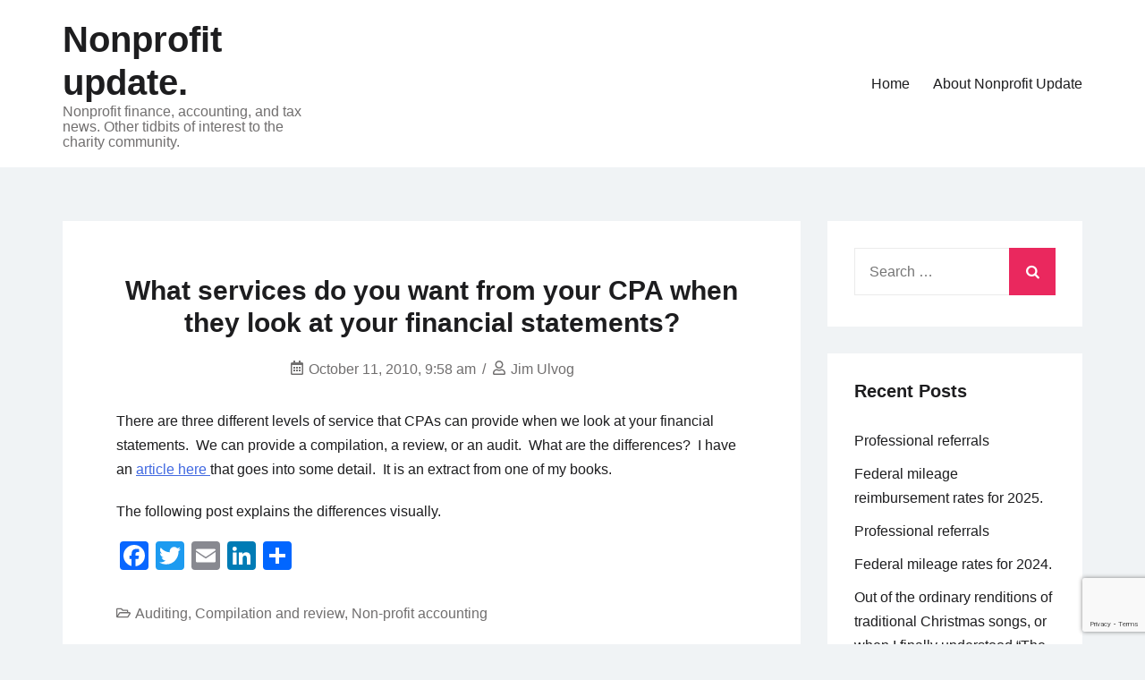

--- FILE ---
content_type: text/html; charset=UTF-8
request_url: https://nonprofitupdate.info/2010/10/11/levels-of-cpa-services/
body_size: 20194
content:
<!doctype html>
<html lang="en-US">
<head>
	<meta charset="UTF-8">
	<meta name="viewport" content="width=device-width, initial-scale=1">
	<link rel="profile" href="https://gmpg.org/xfn/11">

	<title>What services do you want from your CPA when they look at your financial statements? &#8211; Nonprofit update.</title>
<meta name='robots' content='max-image-preview:large' />
	<style>img:is([sizes="auto" i], [sizes^="auto," i]) { contain-intrinsic-size: 3000px 1500px }</style>
	<link rel='dns-prefetch' href='//static.addtoany.com' />
<link rel="alternate" type="application/rss+xml" title="Nonprofit update. &raquo; Feed" href="https://nonprofitupdate.info/feed/" />
<link rel="alternate" type="application/rss+xml" title="Nonprofit update. &raquo; Comments Feed" href="https://nonprofitupdate.info/comments/feed/" />
<link rel="alternate" type="application/rss+xml" title="Nonprofit update. &raquo; What services do you want from your CPA when they look at your financial statements? Comments Feed" href="https://nonprofitupdate.info/2010/10/11/levels-of-cpa-services/feed/" />
<script>
window._wpemojiSettings = {"baseUrl":"https:\/\/s.w.org\/images\/core\/emoji\/16.0.1\/72x72\/","ext":".png","svgUrl":"https:\/\/s.w.org\/images\/core\/emoji\/16.0.1\/svg\/","svgExt":".svg","source":{"concatemoji":"https:\/\/nonprofitupdate.info\/wp-includes\/js\/wp-emoji-release.min.js?ver=6.8.3"}};
/*! This file is auto-generated */
!function(s,n){var o,i,e;function c(e){try{var t={supportTests:e,timestamp:(new Date).valueOf()};sessionStorage.setItem(o,JSON.stringify(t))}catch(e){}}function p(e,t,n){e.clearRect(0,0,e.canvas.width,e.canvas.height),e.fillText(t,0,0);var t=new Uint32Array(e.getImageData(0,0,e.canvas.width,e.canvas.height).data),a=(e.clearRect(0,0,e.canvas.width,e.canvas.height),e.fillText(n,0,0),new Uint32Array(e.getImageData(0,0,e.canvas.width,e.canvas.height).data));return t.every(function(e,t){return e===a[t]})}function u(e,t){e.clearRect(0,0,e.canvas.width,e.canvas.height),e.fillText(t,0,0);for(var n=e.getImageData(16,16,1,1),a=0;a<n.data.length;a++)if(0!==n.data[a])return!1;return!0}function f(e,t,n,a){switch(t){case"flag":return n(e,"\ud83c\udff3\ufe0f\u200d\u26a7\ufe0f","\ud83c\udff3\ufe0f\u200b\u26a7\ufe0f")?!1:!n(e,"\ud83c\udde8\ud83c\uddf6","\ud83c\udde8\u200b\ud83c\uddf6")&&!n(e,"\ud83c\udff4\udb40\udc67\udb40\udc62\udb40\udc65\udb40\udc6e\udb40\udc67\udb40\udc7f","\ud83c\udff4\u200b\udb40\udc67\u200b\udb40\udc62\u200b\udb40\udc65\u200b\udb40\udc6e\u200b\udb40\udc67\u200b\udb40\udc7f");case"emoji":return!a(e,"\ud83e\udedf")}return!1}function g(e,t,n,a){var r="undefined"!=typeof WorkerGlobalScope&&self instanceof WorkerGlobalScope?new OffscreenCanvas(300,150):s.createElement("canvas"),o=r.getContext("2d",{willReadFrequently:!0}),i=(o.textBaseline="top",o.font="600 32px Arial",{});return e.forEach(function(e){i[e]=t(o,e,n,a)}),i}function t(e){var t=s.createElement("script");t.src=e,t.defer=!0,s.head.appendChild(t)}"undefined"!=typeof Promise&&(o="wpEmojiSettingsSupports",i=["flag","emoji"],n.supports={everything:!0,everythingExceptFlag:!0},e=new Promise(function(e){s.addEventListener("DOMContentLoaded",e,{once:!0})}),new Promise(function(t){var n=function(){try{var e=JSON.parse(sessionStorage.getItem(o));if("object"==typeof e&&"number"==typeof e.timestamp&&(new Date).valueOf()<e.timestamp+604800&&"object"==typeof e.supportTests)return e.supportTests}catch(e){}return null}();if(!n){if("undefined"!=typeof Worker&&"undefined"!=typeof OffscreenCanvas&&"undefined"!=typeof URL&&URL.createObjectURL&&"undefined"!=typeof Blob)try{var e="postMessage("+g.toString()+"("+[JSON.stringify(i),f.toString(),p.toString(),u.toString()].join(",")+"));",a=new Blob([e],{type:"text/javascript"}),r=new Worker(URL.createObjectURL(a),{name:"wpTestEmojiSupports"});return void(r.onmessage=function(e){c(n=e.data),r.terminate(),t(n)})}catch(e){}c(n=g(i,f,p,u))}t(n)}).then(function(e){for(var t in e)n.supports[t]=e[t],n.supports.everything=n.supports.everything&&n.supports[t],"flag"!==t&&(n.supports.everythingExceptFlag=n.supports.everythingExceptFlag&&n.supports[t]);n.supports.everythingExceptFlag=n.supports.everythingExceptFlag&&!n.supports.flag,n.DOMReady=!1,n.readyCallback=function(){n.DOMReady=!0}}).then(function(){return e}).then(function(){var e;n.supports.everything||(n.readyCallback(),(e=n.source||{}).concatemoji?t(e.concatemoji):e.wpemoji&&e.twemoji&&(t(e.twemoji),t(e.wpemoji)))}))}((window,document),window._wpemojiSettings);
</script>
<style id='wp-emoji-styles-inline-css'>

	img.wp-smiley, img.emoji {
		display: inline !important;
		border: none !important;
		box-shadow: none !important;
		height: 1em !important;
		width: 1em !important;
		margin: 0 0.07em !important;
		vertical-align: -0.1em !important;
		background: none !important;
		padding: 0 !important;
	}
</style>
<link rel='stylesheet' id='wp-block-library-css' href='https://nonprofitupdate.info/wp-includes/css/dist/block-library/style.min.css?ver=6.8.3' media='all' />
<style id='classic-theme-styles-inline-css'>
/*! This file is auto-generated */
.wp-block-button__link{color:#fff;background-color:#32373c;border-radius:9999px;box-shadow:none;text-decoration:none;padding:calc(.667em + 2px) calc(1.333em + 2px);font-size:1.125em}.wp-block-file__button{background:#32373c;color:#fff;text-decoration:none}
</style>
<style id='global-styles-inline-css'>
:root{--wp--preset--aspect-ratio--square: 1;--wp--preset--aspect-ratio--4-3: 4/3;--wp--preset--aspect-ratio--3-4: 3/4;--wp--preset--aspect-ratio--3-2: 3/2;--wp--preset--aspect-ratio--2-3: 2/3;--wp--preset--aspect-ratio--16-9: 16/9;--wp--preset--aspect-ratio--9-16: 9/16;--wp--preset--color--black: #000000;--wp--preset--color--cyan-bluish-gray: #abb8c3;--wp--preset--color--white: #ffffff;--wp--preset--color--pale-pink: #f78da7;--wp--preset--color--vivid-red: #cf2e2e;--wp--preset--color--luminous-vivid-orange: #ff6900;--wp--preset--color--luminous-vivid-amber: #fcb900;--wp--preset--color--light-green-cyan: #7bdcb5;--wp--preset--color--vivid-green-cyan: #00d084;--wp--preset--color--pale-cyan-blue: #8ed1fc;--wp--preset--color--vivid-cyan-blue: #0693e3;--wp--preset--color--vivid-purple: #9b51e0;--wp--preset--gradient--vivid-cyan-blue-to-vivid-purple: linear-gradient(135deg,rgba(6,147,227,1) 0%,rgb(155,81,224) 100%);--wp--preset--gradient--light-green-cyan-to-vivid-green-cyan: linear-gradient(135deg,rgb(122,220,180) 0%,rgb(0,208,130) 100%);--wp--preset--gradient--luminous-vivid-amber-to-luminous-vivid-orange: linear-gradient(135deg,rgba(252,185,0,1) 0%,rgba(255,105,0,1) 100%);--wp--preset--gradient--luminous-vivid-orange-to-vivid-red: linear-gradient(135deg,rgba(255,105,0,1) 0%,rgb(207,46,46) 100%);--wp--preset--gradient--very-light-gray-to-cyan-bluish-gray: linear-gradient(135deg,rgb(238,238,238) 0%,rgb(169,184,195) 100%);--wp--preset--gradient--cool-to-warm-spectrum: linear-gradient(135deg,rgb(74,234,220) 0%,rgb(151,120,209) 20%,rgb(207,42,186) 40%,rgb(238,44,130) 60%,rgb(251,105,98) 80%,rgb(254,248,76) 100%);--wp--preset--gradient--blush-light-purple: linear-gradient(135deg,rgb(255,206,236) 0%,rgb(152,150,240) 100%);--wp--preset--gradient--blush-bordeaux: linear-gradient(135deg,rgb(254,205,165) 0%,rgb(254,45,45) 50%,rgb(107,0,62) 100%);--wp--preset--gradient--luminous-dusk: linear-gradient(135deg,rgb(255,203,112) 0%,rgb(199,81,192) 50%,rgb(65,88,208) 100%);--wp--preset--gradient--pale-ocean: linear-gradient(135deg,rgb(255,245,203) 0%,rgb(182,227,212) 50%,rgb(51,167,181) 100%);--wp--preset--gradient--electric-grass: linear-gradient(135deg,rgb(202,248,128) 0%,rgb(113,206,126) 100%);--wp--preset--gradient--midnight: linear-gradient(135deg,rgb(2,3,129) 0%,rgb(40,116,252) 100%);--wp--preset--font-size--small: 13px;--wp--preset--font-size--medium: 20px;--wp--preset--font-size--large: 36px;--wp--preset--font-size--x-large: 42px;--wp--preset--spacing--20: 0.44rem;--wp--preset--spacing--30: 0.67rem;--wp--preset--spacing--40: 1rem;--wp--preset--spacing--50: 1.5rem;--wp--preset--spacing--60: 2.25rem;--wp--preset--spacing--70: 3.38rem;--wp--preset--spacing--80: 5.06rem;--wp--preset--shadow--natural: 6px 6px 9px rgba(0, 0, 0, 0.2);--wp--preset--shadow--deep: 12px 12px 50px rgba(0, 0, 0, 0.4);--wp--preset--shadow--sharp: 6px 6px 0px rgba(0, 0, 0, 0.2);--wp--preset--shadow--outlined: 6px 6px 0px -3px rgba(255, 255, 255, 1), 6px 6px rgba(0, 0, 0, 1);--wp--preset--shadow--crisp: 6px 6px 0px rgba(0, 0, 0, 1);}:where(.is-layout-flex){gap: 0.5em;}:where(.is-layout-grid){gap: 0.5em;}body .is-layout-flex{display: flex;}.is-layout-flex{flex-wrap: wrap;align-items: center;}.is-layout-flex > :is(*, div){margin: 0;}body .is-layout-grid{display: grid;}.is-layout-grid > :is(*, div){margin: 0;}:where(.wp-block-columns.is-layout-flex){gap: 2em;}:where(.wp-block-columns.is-layout-grid){gap: 2em;}:where(.wp-block-post-template.is-layout-flex){gap: 1.25em;}:where(.wp-block-post-template.is-layout-grid){gap: 1.25em;}.has-black-color{color: var(--wp--preset--color--black) !important;}.has-cyan-bluish-gray-color{color: var(--wp--preset--color--cyan-bluish-gray) !important;}.has-white-color{color: var(--wp--preset--color--white) !important;}.has-pale-pink-color{color: var(--wp--preset--color--pale-pink) !important;}.has-vivid-red-color{color: var(--wp--preset--color--vivid-red) !important;}.has-luminous-vivid-orange-color{color: var(--wp--preset--color--luminous-vivid-orange) !important;}.has-luminous-vivid-amber-color{color: var(--wp--preset--color--luminous-vivid-amber) !important;}.has-light-green-cyan-color{color: var(--wp--preset--color--light-green-cyan) !important;}.has-vivid-green-cyan-color{color: var(--wp--preset--color--vivid-green-cyan) !important;}.has-pale-cyan-blue-color{color: var(--wp--preset--color--pale-cyan-blue) !important;}.has-vivid-cyan-blue-color{color: var(--wp--preset--color--vivid-cyan-blue) !important;}.has-vivid-purple-color{color: var(--wp--preset--color--vivid-purple) !important;}.has-black-background-color{background-color: var(--wp--preset--color--black) !important;}.has-cyan-bluish-gray-background-color{background-color: var(--wp--preset--color--cyan-bluish-gray) !important;}.has-white-background-color{background-color: var(--wp--preset--color--white) !important;}.has-pale-pink-background-color{background-color: var(--wp--preset--color--pale-pink) !important;}.has-vivid-red-background-color{background-color: var(--wp--preset--color--vivid-red) !important;}.has-luminous-vivid-orange-background-color{background-color: var(--wp--preset--color--luminous-vivid-orange) !important;}.has-luminous-vivid-amber-background-color{background-color: var(--wp--preset--color--luminous-vivid-amber) !important;}.has-light-green-cyan-background-color{background-color: var(--wp--preset--color--light-green-cyan) !important;}.has-vivid-green-cyan-background-color{background-color: var(--wp--preset--color--vivid-green-cyan) !important;}.has-pale-cyan-blue-background-color{background-color: var(--wp--preset--color--pale-cyan-blue) !important;}.has-vivid-cyan-blue-background-color{background-color: var(--wp--preset--color--vivid-cyan-blue) !important;}.has-vivid-purple-background-color{background-color: var(--wp--preset--color--vivid-purple) !important;}.has-black-border-color{border-color: var(--wp--preset--color--black) !important;}.has-cyan-bluish-gray-border-color{border-color: var(--wp--preset--color--cyan-bluish-gray) !important;}.has-white-border-color{border-color: var(--wp--preset--color--white) !important;}.has-pale-pink-border-color{border-color: var(--wp--preset--color--pale-pink) !important;}.has-vivid-red-border-color{border-color: var(--wp--preset--color--vivid-red) !important;}.has-luminous-vivid-orange-border-color{border-color: var(--wp--preset--color--luminous-vivid-orange) !important;}.has-luminous-vivid-amber-border-color{border-color: var(--wp--preset--color--luminous-vivid-amber) !important;}.has-light-green-cyan-border-color{border-color: var(--wp--preset--color--light-green-cyan) !important;}.has-vivid-green-cyan-border-color{border-color: var(--wp--preset--color--vivid-green-cyan) !important;}.has-pale-cyan-blue-border-color{border-color: var(--wp--preset--color--pale-cyan-blue) !important;}.has-vivid-cyan-blue-border-color{border-color: var(--wp--preset--color--vivid-cyan-blue) !important;}.has-vivid-purple-border-color{border-color: var(--wp--preset--color--vivid-purple) !important;}.has-vivid-cyan-blue-to-vivid-purple-gradient-background{background: var(--wp--preset--gradient--vivid-cyan-blue-to-vivid-purple) !important;}.has-light-green-cyan-to-vivid-green-cyan-gradient-background{background: var(--wp--preset--gradient--light-green-cyan-to-vivid-green-cyan) !important;}.has-luminous-vivid-amber-to-luminous-vivid-orange-gradient-background{background: var(--wp--preset--gradient--luminous-vivid-amber-to-luminous-vivid-orange) !important;}.has-luminous-vivid-orange-to-vivid-red-gradient-background{background: var(--wp--preset--gradient--luminous-vivid-orange-to-vivid-red) !important;}.has-very-light-gray-to-cyan-bluish-gray-gradient-background{background: var(--wp--preset--gradient--very-light-gray-to-cyan-bluish-gray) !important;}.has-cool-to-warm-spectrum-gradient-background{background: var(--wp--preset--gradient--cool-to-warm-spectrum) !important;}.has-blush-light-purple-gradient-background{background: var(--wp--preset--gradient--blush-light-purple) !important;}.has-blush-bordeaux-gradient-background{background: var(--wp--preset--gradient--blush-bordeaux) !important;}.has-luminous-dusk-gradient-background{background: var(--wp--preset--gradient--luminous-dusk) !important;}.has-pale-ocean-gradient-background{background: var(--wp--preset--gradient--pale-ocean) !important;}.has-electric-grass-gradient-background{background: var(--wp--preset--gradient--electric-grass) !important;}.has-midnight-gradient-background{background: var(--wp--preset--gradient--midnight) !important;}.has-small-font-size{font-size: var(--wp--preset--font-size--small) !important;}.has-medium-font-size{font-size: var(--wp--preset--font-size--medium) !important;}.has-large-font-size{font-size: var(--wp--preset--font-size--large) !important;}.has-x-large-font-size{font-size: var(--wp--preset--font-size--x-large) !important;}
:where(.wp-block-post-template.is-layout-flex){gap: 1.25em;}:where(.wp-block-post-template.is-layout-grid){gap: 1.25em;}
:where(.wp-block-columns.is-layout-flex){gap: 2em;}:where(.wp-block-columns.is-layout-grid){gap: 2em;}
:root :where(.wp-block-pullquote){font-size: 1.5em;line-height: 1.6;}
</style>
<link rel='stylesheet' id='izo-style-css' href='https://nonprofitupdate.info/wp-content/themes/izo/style.css?ver=1.0.12' media='all' />
<link rel='stylesheet' id='izo-style-min-css' href='https://nonprofitupdate.info/wp-content/themes/izo/assets/css/styles.min.css?ver=1.0.12' media='all' />
<style id='izo-style-min-inline-css'>
@media (min-width:  992px) { body { font-size:16px;} }
@media (min-width:  576px) and (max-width:  991px) { body { font-size:16px;} }
@media (max-width:  575px) { body { font-size:16px;} }
body { line-height:1.7;}
body { letter-spacing:0px;}
h1,h2,h3,h4,h5,h6,.site-title { line-height:1.2;}
h1,h2,h3,h4,h5,h6,.site-title { letter-spacing:0px;}
@media (min-width:  992px) { h1 { font-size:40px;} }
@media (min-width:  576px) and (max-width:  991px) { h1 { font-size:36px;} }
@media (max-width:  575px) { h1 { font-size:28px;} }
@media (min-width:  992px) { h2 { font-size:32px;} }
@media (min-width:  576px) and (max-width:  991px) { h2 { font-size:28px;} }
@media (max-width:  575px) { h2 { font-size:22px;} }
@media (min-width:  992px) { h3 { font-size:28px;} }
@media (min-width:  576px) and (max-width:  991px) { h3 { font-size:24px;} }
@media (max-width:  575px) { h3 { font-size:18px;} }
@media (min-width:  992px) { h4 { font-size:24px;} }
@media (min-width:  576px) and (max-width:  991px) { h4 { font-size:20px;} }
@media (max-width:  575px) { h4 { font-size:16px;} }
@media (min-width:  992px) { h5 { font-size:20px;} }
@media (min-width:  576px) and (max-width:  991px) { h5 { font-size:16px;} }
@media (max-width:  575px) { h5 { font-size:16px;} }
@media (min-width:  992px) { h6 { font-size:16px;} }
@media (min-width:  576px) and (max-width:  991px) { h6 { font-size:16px;} }
@media (max-width:  575px) { h6 { font-size:16px;} }
h1,h2,h3,h4,h5,h6,.site-title { line-height:1.2;}
h1 { letter-spacing:px;}
h1 { line-height:;}
h2 { letter-spacing:px;}
h2 { line-height:;}
h3 { letter-spacing:px;}
h3 { line-height:;}
h4 { letter-spacing:px;}
h4 { line-height:;}
h5 { letter-spacing:px;}
h5 { line-height:;}
h6 { letter-spacing:px;}
h6 { line-height:;}
.elementor-button-wrapper .elementor-button, .backtotop,.widget_search .search-form::after,.woocommerce-pagination li .page-numbers:hover, .woocommerce-pagination li .page-numbers.current,.navigation.pagination .page-numbers:hover, .navigation.pagination .page-numbers.current,.menu-last-item .header-search-toggle.stacked,button,.button,.wp-block-button__link,input[type="button"],input[type="reset"],input[type="submit"],.wpforms-form button[type=submit],div.wpforms-container-full .wpforms-form button[type=submit],div.nf-form-content input[type=button]{ background-color:#ea285e;}
.blog-featured-area .featured-post .post-content a:hover,.page.woocommerce-account .woocommerce-MyAccount-navigation ul li a:hover,.widget a:hover,.read-more:hover,.entry-meta a:hover,.entry-footer a:hover,article .entry-title a:hover,.comment-navigation a:hover,.posts-navigation a:hover,.post-navigation a:hover,.top-navigation ul a:hover,.main-navigation a:hover,.is-style-outline .wp-block-button__link,.wp-block-button__link.is-style-outline{ color:#ea285e;}
.is-style-outline .wp-block-button__link,.wp-block-button__link.is-style-outline,button,.button,.wp-block-button__link,input[type="button"],input[type="reset"],input[type="submit"],.wpforms-form button[type=submit],div.wpforms-container-full .wpforms-form button[type=submit],div.nf-form-content input[type=button]{ border-color:#ea285e;}
.header-social .izo-icon:hover,.header-contact .izo-icon{ fill:#ea285e;}
body{ color:#1d1d1f;}
a{ color:#4169e1;}
a:hover{ color:#191970;}
h1,h2,h3,h4,h5,h6{ color:#1d1d1f;}
.widget_shopping_cart_content .button,.elementor-button-wrapper .elementor-button,button,.button,.wp-block-button__link,input[type="button"],input[type="reset"],input[type="submit"],.wpforms-form button[type=submit],div.wpforms-container-full .wpforms-form button[type=submit],div.nf-form-content input[type=button]{ background-color:#ea285e;}
.widget_shopping_cart_content .button:hover,.elementor-button-wrapper .elementor-button:hover,button:hover,.button:hover,.wp-block-button__link:hover,input[type="button"]:hover,input[type="reset"]:hover,input[type="submit"]:hover,.wpforms-form button[type=submit]:hover,div.wpforms-container-full .wpforms-form button[type=submit]:hover,div.nf-form-content input[type=button]:hover{ background-color:#b6113f;}
.widget_shopping_cart_content .button,.elementor-button-wrapper .elementor-button,button,.button,.wp-block-button__link,input[type="button"],input[type="reset"],input[type="submit"],.wpforms-form button[type=submit],div.wpforms-container-full .wpforms-form button[type=submit],div.nf-form-content input[type=button]{ color:#ffffff;}
.widget_shopping_cart_content .button:hover,.elementor-button-wrapper .elementor-button:hover,button:hover,.button:hover,.wp-block-button__link:hover,input[type="button"]:hover,input[type="reset"]:hover,input[type="submit"]:hover,.wpforms-form button[type=submit]:hover,div.wpforms-container-full .wpforms-form button[type=submit]:hover,div.nf-form-content input[type=button]:hover{ color:#ffffff;}
.elementor-button-wrapper .elementor-button,button,.button,.wp-block-button__link,input[type="button"],input[type="reset"],input[type="submit"],.wpforms-form button[type=submit],div.wpforms-container-full .wpforms-form button[type=submit],div.nf-form-content input[type=button] { font-size:16px;border-radius:0px;padding-left:26px;padding-right:26px;padding-top:14px;padding-bottom:14px;}
.site-branding .custom-logo { max-width:130px;}
@media ( max-width: 991px) { .site-branding .custom-logo { max-width:130px;} }
@media ( max-width: 575px) { .site-branding .custom-logo { max-width:130px;} }
.top-header-bar:not(.is-merged) { background-color:;}
.bottom-header-bar:not(.is-merged) { background-color:;}
.top-header-bar.is-merged{ background-color:;}
.top-header-bar.is-merged, .top-header-bar.is-merged a{ color:;}
.bottom-header-bar.is-merged{ background-color:;}
.top-header-bar { padding:10px 0;}
@media ( max-width: 991px) { .top-header-bar { padding:10px 0;} }
@media ( max-width: 575px) { .top-header-bar { padding:10px 0;} }
.bottom-header-bar { padding:20px 0;}
@media ( max-width: 991px) { .bottom-header-bar { padding:20px 0;} }
@media ( max-width: 575px) { .bottom-header-bar { padding:20px 0;} }
.header-contact a{ color:;}
.bottom-header-bar.is-merged, .bottom-header-bar.is-merged .site-title a, .bottom-header-bar.is-merged .menu > li > a:not(.button), .bottom-header-bar.is-merged .site-description{ color:;}
.bottom-header-bar.is-merged{ background-color:;}
.menu-last-item .header-search-toggle.default{ color:;}
.menu-last-item .header-search-toggle.stacked{ background-color:;}
.main-header-text, .main-header-text a{ color:;}
.menu-last-item .button{ background-color:;}
.menu-last-item .button:hover{ background-color:;}
.menu-last-item .button:hover{ border-color:;}
.menu-last-item .button,.bottom-header-bar.is-sticky .menu-last-item .button{ color:#fff;}
.menu-last-item .button:hover, .bottom-header-bar.is-sticky .menu-last-item .button:hover{ color:#fff;}
.has-sticky-menu .bottom-header-bar.is-sticky{ background-color:rgba(255, 255, 255, 0.8);}
.has-sticky-menu .bottom-header-bar.is-sticky, .has-sticky-menu .bottom-header-bar.is-sticky .site-title a, .has-sticky-menu .bottom-header-bar.is-sticky .site-description, .has-sticky-menu .bottom-header-bar.is-sticky .menu > li > a:not(.button){ color:;}
.has-sticky-menu .bottom-header-bar.is-sticky .woocommerce-links .izo-icon{ fill:;}
.main-navigation.toggled{ background-color:#fff;}
.main-navigation.toggled, .main-navigation.toggled a, .is-merged.bottom-header-bar .main-navigation.toggled, .is-merged.bottom-header-bar .main-navigation.toggled a:not(.button){ color:#1d1d1d;}
.main-navigation.toggled .izo-icon, .is-merged.bottom-header-bar .main-navigation.toggled .izo-icon{ fill:#1d1d1d;}
.top-header-bar .header-custom-text{ color:;}
.top-header-bar .woocommerce-links .izo-icon{ fill:;}
.top-navigation ul a{ color:;}
.top-navigation ul a:hover{ color:;}
.top-header-bar .header-social .izo-icon{ fill:;}
.site-title a{ color:;}
.site-description{ color:;}
.main-navigation > div > ul > li > a{ color:;}
.menu-last-item .izo-icon{ fill:;}
.is-merged.bottom-header-bar .menu-last-item .izo-icon{ fill:;}
.main-navigation > div > ul > li > a:hover{ color:;}
.main-navigation ul ul a{ color:;}
.main-navigation ul ul a:hover{ color:;}
.main-navigation ul ul li{ background-color:;}
.menu-last-item .button { padding-top:14px;padding-bottom:14px;}
.menu-last-item .button { padding-left:26px;padding-right:26px;}
.menu-last-item .button { border-radius:0px;}
.menu-last-item .button { font-size:16px;}
.site-info{ background-color:;}
.site-info, .site-info a{ color:;}
.footer-widgets{ background-color:;}
.footer-widgets{ color:;}
.footer-widgets a{ color:;}
.footer-widgets .widget-title{ color:;}
.footer-widgets{ border-color:;}
.izo-container.has-sidebar { grid-template-columns:auto 25%;}
.sidebar-left .izo-container.has-sidebar { grid-template-columns:25% auto;}
.sidebar-left .izo-container.has-sidebar { grid-template-areas: "sidebar main";}
.no-sidebar .izo-container.has-sidebar { grid-template-areas: "main"; grid-template-columns: auto; max-width: 900px;}
.layout-unboxed .site-main article { background: transparent;padding:0;} .layout-unboxed .site-main .widget-area .widget { background: transparent;padding:0;}
.layout-stretched {background:#fff!important;} .layout-stretched .site-header {margin:0;} .layout-stretched .site-footer {margin:0;} .layout-stretched .izo-container.has-sidebar {max-width:100%;padding:0;} .layout-stretched article { background: transparent;padding:0;} .layout-stretched .widget-area .widget { background: transparent;padding:0;}
@media (min-width:  992px) { .page .entry-header .entry-title { font-size:40px;} }
@media (min-width:  576px) and (max-width:  991px) { .page .entry-header .entry-title { font-size:36px;} }
@media (max-width:  575px) { .page .entry-header .entry-title { font-size:28px;} }
.page .entry-header .entry-title{ color:;}
@media (min-width:  992px) { .posts-loop.layout-default .entry-title { font-size:25px;} }
@media (min-width:  576px) and (max-width:  991px) { .posts-loop.layout-default .entry-title { font-size:28px;} }
@media (max-width:  575px) { .posts-loop.layout-default .entry-title { font-size:22px;} }
@media (min-width:  992px) { .posts-loop.layout-2colssb .entry-title,.posts-loop.layout-3cols .entry-title { font-size:32px;} }
@media (min-width:  576px) and (max-width:  991px) { .posts-loop.layout-2colssb .entry-title,.posts-loop.layout-3cols .entry-title { font-size:28px;} }
@media (max-width:  575px) { .posts-loop.layout-2colssb .entry-title,.posts-loop.layout-3cols .entry-title { font-size:22px;} }
.single-post .entry-header { text-align:center;}
.page .entry-header { text-align:left;}
@media (min-width:  992px) { .single-post .entry-title { font-size:30px;} }
@media (min-width:  576px) and (max-width:  991px) { .single-post .entry-title { font-size:36px;} }
@media (max-width:  575px) { .single-post .entry-title { font-size:28px;} }
.single-post .entry-title{ color:;}

</style>
<link rel='stylesheet' id='addtoany-css' href='https://nonprofitupdate.info/wp-content/plugins/add-to-any/addtoany.min.css?ver=1.16' media='all' />
<script id="addtoany-core-js-before">
window.a2a_config=window.a2a_config||{};a2a_config.callbacks=[];a2a_config.overlays=[];a2a_config.templates={};
</script>
<script defer src="https://static.addtoany.com/menu/page.js" id="addtoany-core-js"></script>
<script src="https://nonprofitupdate.info/wp-includes/js/jquery/jquery.min.js?ver=3.7.1" id="jquery-core-js"></script>
<script src="https://nonprofitupdate.info/wp-includes/js/jquery/jquery-migrate.min.js?ver=3.4.1" id="jquery-migrate-js"></script>
<script defer src="https://nonprofitupdate.info/wp-content/plugins/add-to-any/addtoany.min.js?ver=1.1" id="addtoany-jquery-js"></script>
<link rel="https://api.w.org/" href="https://nonprofitupdate.info/wp-json/" /><link rel="alternate" title="JSON" type="application/json" href="https://nonprofitupdate.info/wp-json/wp/v2/posts/291" /><link rel="EditURI" type="application/rsd+xml" title="RSD" href="https://nonprofitupdate.info/xmlrpc.php?rsd" />
<meta name="generator" content="WordPress 6.8.3" />
<link rel="canonical" href="https://nonprofitupdate.info/2010/10/11/levels-of-cpa-services/" />
<link rel='shortlink' href='https://nonprofitupdate.info/?p=291' />
<link rel="alternate" title="oEmbed (JSON)" type="application/json+oembed" href="https://nonprofitupdate.info/wp-json/oembed/1.0/embed?url=https%3A%2F%2Fnonprofitupdate.info%2F2010%2F10%2F11%2Flevels-of-cpa-services%2F" />
<link rel="alternate" title="oEmbed (XML)" type="text/xml+oembed" href="https://nonprofitupdate.info/wp-json/oembed/1.0/embed?url=https%3A%2F%2Fnonprofitupdate.info%2F2010%2F10%2F11%2Flevels-of-cpa-services%2F&#038;format=xml" />
<!-- Analytics by WP Statistics - https://wp-statistics.com -->
<link rel="pingback" href="https://nonprofitupdate.info/xmlrpc.php">				<style type="text/css" id="c4wp-checkout-css">
					.woocommerce-checkout .c4wp_captcha_field {
						margin-bottom: 10px;
						margin-top: 15px;
						position: relative;
						display: inline-block;
					}
				</style>
								<style type="text/css" id="c4wp-v3-lp-form-css">
					.login #login, .login #lostpasswordform {
						min-width: 350px !important;
					}
					.wpforms-field-c4wp iframe {
						width: 100% !important;
					}
				</style>
							<style type="text/css" id="c4wp-v3-lp-form-css">
				.login #login, .login #lostpasswordform {
					min-width: 350px !important;
				}
				.wpforms-field-c4wp iframe {
					width: 100% !important;
				}
			</style>
			</head>

<body class="wp-singular post-template-default single single-post postid-291 single-format-standard wp-theme-izo sidebar-right  disable-sticky-mobiles">
<div id="page" class="site">
	<a class="skip-link screen-reader-text" href="#primary">Skip to content</a>

	
	
			<header id="masthead" class="site-header">
				
				<div class="bottom-header-bar menu-layout-default mobile-layout-default ">
					<div class="izo-container">
						<div class="bottom-header-bar-inner">	
							<div class="header-area-bottom-left">			<div class="site-branding">
							<p class="site-title"><a href="https://nonprofitupdate.info/" rel="home">Nonprofit update.</a></p>
								<p class="site-description">Nonprofit finance, accounting, and tax news. Other tidbits of interest to the charity community.</p>
						</div><!-- .site-branding -->
			</div>
							<div class="header-area-bottom-right">
					
			<button class="menu-toggle" aria-controls="primary-menu" aria-label="Toggle mobile menu" aria-expanded="false" ><span class="izo-icon"><svg xmlns="http://www.w3.org/2000/svg" viewBox="0 0 448 512"><path d="M16 132h416c8.837 0 16-7.163 16-16V76c0-8.837-7.163-16-16-16H16C7.163 60 0 67.163 0 76v40c0 8.837 7.163 16 16 16zm0 160h416c8.837 0 16-7.163 16-16v-40c0-8.837-7.163-16-16-16H16c-8.837 0-16 7.163-16 16v40c0 8.837 7.163 16 16 16zm0 160h416c8.837 0 16-7.163 16-16v-40c0-8.837-7.163-16-16-16H16c-8.837 0-16 7.163-16 16v40c0 8.837 7.163 16 16 16z" /></svg></span><span class="menu-label"></span></button>	
			<nav id="site-navigation" class="main-navigation" data-open="op-default" >
			<div class="menu-main-container"><ul id="primary-menu" class="menu"><li id="menu-item-8531" class="menu-item menu-item-type-custom menu-item-object-custom menu-item-home menu-item-8531"><a href="http://nonprofitupdate.info/">Home</a></li>
<li id="menu-item-8532" class="menu-item menu-item-type-post_type menu-item-object-page menu-item-8532"><a href="https://nonprofitupdate.info/about/">About Nonprofit Update</a></li>
</ul></div>			</nav><!-- #site-navigation -->

						</div>
						</div>	
					</div>
				</div>
			</header><!-- #masthead -->
			
	
	<div class="izo-container has-sidebar">
	<main id="primary" class="site-main">

		
<article id="post-291" class="post-291 post type-post status-publish format-standard hentry category-auditing category-compilation-and-review category-non-profit-accounting">

				<header class="entry-header">
				<h1 class="entry-title">What services do you want from your CPA when they look at your financial statements?</h1>					<div class="entry-meta">
						<span class="posted-on"><span class="izo-icon"><svg xmlns="http://www.w3.org/2000/svg" viewBox="0 0 448 512"><path d="M148 288h-40c-6.6 0-12-5.4-12-12v-40c0-6.6 5.4-12 12-12h40c6.6 0 12 5.4 12 12v40c0 6.6-5.4 12-12 12zm108-12v-40c0-6.6-5.4-12-12-12h-40c-6.6 0-12 5.4-12 12v40c0 6.6 5.4 12 12 12h40c6.6 0 12-5.4 12-12zm96 0v-40c0-6.6-5.4-12-12-12h-40c-6.6 0-12 5.4-12 12v40c0 6.6 5.4 12 12 12h40c6.6 0 12-5.4 12-12zm-96 96v-40c0-6.6-5.4-12-12-12h-40c-6.6 0-12 5.4-12 12v40c0 6.6 5.4 12 12 12h40c6.6 0 12-5.4 12-12zm-96 0v-40c0-6.6-5.4-12-12-12h-40c-6.6 0-12 5.4-12 12v40c0 6.6 5.4 12 12 12h40c6.6 0 12-5.4 12-12zm192 0v-40c0-6.6-5.4-12-12-12h-40c-6.6 0-12 5.4-12 12v40c0 6.6 5.4 12 12 12h40c6.6 0 12-5.4 12-12zm96-260v352c0 26.5-21.5 48-48 48H48c-26.5 0-48-21.5-48-48V112c0-26.5 21.5-48 48-48h48V12c0-6.6 5.4-12 12-12h40c6.6 0 12 5.4 12 12v52h128V12c0-6.6 5.4-12 12-12h40c6.6 0 12 5.4 12 12v52h48c26.5 0 48 21.5 48 48zm-48 346V160H48v298c0 3.3 2.7 6 6 6h340c3.3 0 6-2.7 6-6z" /></svg></span><a href="https://nonprofitupdate.info/2010/10/11/levels-of-cpa-services/" rel="bookmark"><time class="entry-date published" datetime="2010-10-11T09:58:06-07:00">October 11, 2010, 9:58 am</time><time class="updated" datetime="2010-12-08T16:53:34-08:00">December 8, 2010, 4:53 pm</time></a></span><span class="byline"><span class="izo-icon"><svg xmlns="http://www.w3.org/2000/svg" viewBox="0 0 448 512"><path d="M313.6 304c-28.7 0-42.5 16-89.6 16-47.1 0-60.8-16-89.6-16C60.2 304 0 364.2 0 438.4V464c0 26.5 21.5 48 48 48h352c26.5 0 48-21.5 48-48v-25.6c0-74.2-60.2-134.4-134.4-134.4zM400 464H48v-25.6c0-47.6 38.8-86.4 86.4-86.4 14.6 0 38.3 16 89.6 16 51.7 0 74.9-16 89.6-16 47.6 0 86.4 38.8 86.4 86.4V464zM224 288c79.5 0 144-64.5 144-144S303.5 0 224 0 80 64.5 80 144s64.5 144 144 144zm0-240c52.9 0 96 43.1 96 96s-43.1 96-96 96-96-43.1-96-96 43.1-96 96-96z" /></svg></span><span class="author vcard"><a class="url fn n" href="https://nonprofitupdate.info/author/ulvog/">Jim Ulvog</a></span></span>					</div><!-- .entry-meta -->
							</header><!-- .entry-header -->			
						<div class="entry-content">
				<p>There are three different levels of service that CPAs can provide when we look at your financial statements.  We can provide a compilation, a review, or an audit.  What are the differences?  I have an <a href="http://www.ulvogcpa.com/Audit_or_Review.html" target="_blank">article here </a>that goes into some detail.  It is an extract from one of my books.</p>
<p>The following post explains the differences visually.</p>
<div class="addtoany_share_save_container addtoany_content addtoany_content_bottom"><div class="a2a_kit a2a_kit_size_32 addtoany_list" data-a2a-url="https://nonprofitupdate.info/2010/10/11/levels-of-cpa-services/" data-a2a-title="What services do you want from your CPA when they look at your financial statements?"><a class="a2a_button_facebook" href="https://www.addtoany.com/add_to/facebook?linkurl=https%3A%2F%2Fnonprofitupdate.info%2F2010%2F10%2F11%2Flevels-of-cpa-services%2F&amp;linkname=What%20services%20do%20you%20want%20from%20your%20CPA%20when%20they%20look%20at%20your%20financial%20statements%3F" title="Facebook" rel="nofollow noopener" target="_blank"></a><a class="a2a_button_twitter" href="https://www.addtoany.com/add_to/twitter?linkurl=https%3A%2F%2Fnonprofitupdate.info%2F2010%2F10%2F11%2Flevels-of-cpa-services%2F&amp;linkname=What%20services%20do%20you%20want%20from%20your%20CPA%20when%20they%20look%20at%20your%20financial%20statements%3F" title="Twitter" rel="nofollow noopener" target="_blank"></a><a class="a2a_button_email" href="https://www.addtoany.com/add_to/email?linkurl=https%3A%2F%2Fnonprofitupdate.info%2F2010%2F10%2F11%2Flevels-of-cpa-services%2F&amp;linkname=What%20services%20do%20you%20want%20from%20your%20CPA%20when%20they%20look%20at%20your%20financial%20statements%3F" title="Email" rel="nofollow noopener" target="_blank"></a><a class="a2a_button_linkedin" href="https://www.addtoany.com/add_to/linkedin?linkurl=https%3A%2F%2Fnonprofitupdate.info%2F2010%2F10%2F11%2Flevels-of-cpa-services%2F&amp;linkname=What%20services%20do%20you%20want%20from%20your%20CPA%20when%20they%20look%20at%20your%20financial%20statements%3F" title="LinkedIn" rel="nofollow noopener" target="_blank"></a><a class="a2a_dd addtoany_share_save addtoany_share" href="https://www.addtoany.com/share"></a></div></div>			</div><!-- .entry-content -->
						<footer class="entry-footer">
				<span class="cat-links"><span class="izo-icon"><svg xmlns="http://www.w3.org/2000/svg" viewBox="0 0 576 512"><path d="M527.9 224H480v-48c0-26.5-21.5-48-48-48H272l-64-64H48C21.5 64 0 85.5 0 112v288c0 26.5 21.5 48 48 48h400c16.5 0 31.9-8.5 40.7-22.6l79.9-128c20-31.9-3-73.4-40.7-73.4zM48 118c0-3.3 2.7-6 6-6h134.1l64 64H426c3.3 0 6 2.7 6 6v42H152c-16.8 0-32.4 8.8-41.1 23.2L48 351.4zm400 282H72l77.2-128H528z" /></svg></span><a href="https://nonprofitupdate.info/category/auditing/" rel="category tag">Auditing</a>, <a href="https://nonprofitupdate.info/category/compilation-and-review/" rel="category tag">Compilation and review</a>, <a href="https://nonprofitupdate.info/category/non-profit-accounting/" rel="category tag">Non-profit accounting</a></span>			</footer><!-- .entry-footer -->
			
</article><!-- #post-291 -->

	<nav class="navigation post-navigation" aria-label="Posts">
		<h2 class="screen-reader-text">Post navigation</h2>
		<div class="nav-links"><div class="nav-previous"><a href="https://nonprofitupdate.info/2010/10/11/visual-description-of-cpa-services/" rel="prev"><span class="nav-subtitle">Previous:</span> <span class="nav-title">Visual description of the difference between audits, reviews, and compilations</span></a></div><div class="nav-next"><a href="https://nonprofitupdate.info/2010/10/13/one-year-delay-in-reporting-cost-of-group-health-insurance/" rel="next"><span class="nav-subtitle">Next:</span> <span class="nav-title">One year delay in reporting cost of group health insurance to employees</span></a></div></div>
	</nav>
<div id="comments" class="comments-area">

			<h2 class="comments-title">
			One thought on &ldquo;<span>What services do you want from your CPA when they look at your financial statements?</span>&rdquo;		</h2><!-- .comments-title -->

		
		<ol class="comment-list">
					<li id="comment-260" class="pingback even thread-even depth-1">
			<div class="comment-body">
				Pingback: <a href="http://ulvog.wordpress.com/2011/01/14/one-sentence-explanation-of-the-difference-between-an-audit-and-a-review/" class="url" rel="ugc external nofollow">One sentence explanation of the difference between an audit and a review &laquo; Nonprofit update &#8211; Ulvog CPA blog</a> 			</div>
		</li><!-- #comment-## -->
		</ol><!-- .comment-list -->

			<div id="respond" class="comment-respond">
		<h3 id="reply-title" class="comment-reply-title">Leave a Reply <small><a rel="nofollow" id="cancel-comment-reply-link" href="/2010/10/11/levels-of-cpa-services/#respond" style="display:none;">Cancel reply</a></small></h3><form action="https://nonprofitupdate.info/wp-comments-post.php" method="post" id="commentform" class="comment-form"><p class="comment-notes"><span id="email-notes">Your email address will not be published.</span> <span class="required-field-message">Required fields are marked <span class="required">*</span></span></p><p class="comment-form-comment"><label for="comment">Comment <span class="required">*</span></label> <textarea id="comment" name="comment" cols="45" rows="8" maxlength="65525" required></textarea></p><p class="comment-form-author"><label for="author">Name <span class="required">*</span></label> <input id="author" name="author" type="text" value="" size="30" maxlength="245" autocomplete="name" required /></p>
<p class="comment-form-email"><label for="email">Email <span class="required">*</span></label> <input id="email" name="email" type="email" value="" size="30" maxlength="100" aria-describedby="email-notes" autocomplete="email" required /></p>
<p class="comment-form-url"><label for="url">Website</label> <input id="url" name="url" type="url" value="" size="30" maxlength="200" autocomplete="url" /></p>
<p class="comment-form-cookies-consent"><input id="wp-comment-cookies-consent" name="wp-comment-cookies-consent" type="checkbox" value="yes" /> <label for="wp-comment-cookies-consent">Save my name, email, and website in this browser for the next time I comment.</label></p>
<!-- CAPTCHA added with CAPTCHA 4WP plugin. More information: https://captcha4wp.com --><div class="c4wp_captcha_field" style="margin-bottom: 10px" data-nonce="f16eabcbc3"><div id="c4wp_captcha_field_1" class="c4wp_captcha_field_div"><input type="hidden" name="g-recaptcha-response" class="c4wp_response" aria-label="do not use" aria-readonly="true" value="" /></div></div><!-- / CAPTCHA by CAPTCHA 4WP plugin --><p class="form-submit"><input name="submit" type="submit" id="submit" class="submit" value="Post Comment" /> <input type='hidden' name='comment_post_ID' value='291' id='comment_post_ID' />
<input type='hidden' name='comment_parent' id='comment_parent' value='0' />
</p><p style="display: none;"><input type="hidden" id="akismet_comment_nonce" name="akismet_comment_nonce" value="b93fa7f467" /></p><p style="display: none !important;" class="akismet-fields-container" data-prefix="ak_"><label>&#916;<textarea name="ak_hp_textarea" cols="45" rows="8" maxlength="100"></textarea></label><input type="hidden" id="ak_js_1" name="ak_js" value="250"/><script>document.getElementById( "ak_js_1" ).setAttribute( "value", ( new Date() ).getTime() );</script></p></form>	</div><!-- #respond -->
	
</div><!-- #comments -->

	</main><!-- #main -->


<aside id="secondary" class="widget-area">
	<section id="search-3" class="widget widget_search"><form role="search" method="get" class="search-form" action="https://nonprofitupdate.info/">
				<label>
					<span class="screen-reader-text">Search for:</span>
					<input type="search" class="search-field" placeholder="Search &hellip;" value="" name="s" />
				</label>
				<input type="submit" class="search-submit" value="Search" />
			</form></section>
		<section id="recent-posts-3" class="widget widget_recent_entries">
		<h2 class="widget-title">Recent Posts</h2>
		<ul>
											<li>
					<a href="https://nonprofitupdate.info/2025/04/01/professional-referrals-3/">Professional referrals</a>
									</li>
											<li>
					<a href="https://nonprofitupdate.info/2025/03/31/federal-mileage-rates-for-2025/">Federal mileage reimbursement rates for 2025.</a>
									</li>
											<li>
					<a href="https://nonprofitupdate.info/2024/04/01/professional-referrals-2/">Professional referrals</a>
									</li>
											<li>
					<a href="https://nonprofitupdate.info/2023/12/26/federal-mileage-rates-for-2024/">Federal mileage rates for 2024.</a>
									</li>
											<li>
					<a href="https://nonprofitupdate.info/2023/12/25/out-of-the-ordinary-renditions-of-traditional-christmas-songs-or-when-i-finally-understood-the-little-drummer-boy/">Out of the ordinary renditions of traditional Christmas songs, or when I finally understood “The Little Drummer Boy.”</a>
									</li>
											<li>
					<a href="https://nonprofitupdate.info/2023/12/25/joy-to-the-world-we-celebrate-again-that-jesus-bodily-entered-into-our-lives/">“Joy to the World” – We celebrate again that Jesus bodily entered into our lives.</a>
									</li>
											<li>
					<a href="https://nonprofitupdate.info/2023/12/24/silent-night-holy-night/">“Silent night, Holy Night”</a>
									</li>
											<li>
					<a href="https://nonprofitupdate.info/2023/12/24/o-holy-night-the-night-of-our-dear-saviors-birth/">“O Holy Night” – the night of our dear Savior’s birth</a>
									</li>
											<li>
					<a href="https://nonprofitupdate.info/2023/09/13/updates-of-efforts-by-california-county-to-crush-local-church-and-the-churchs-efforts-to-stand-up-for-the-rights-of-all-christians/">Updates of efforts by California county to crush local church and the church’s efforts to stand up for the rights of all Christians.</a>
									</li>
											<li>
					<a href="https://nonprofitupdate.info/2023/09/11/9-11-never-forget/">9/11: Never Forget</a>
									</li>
					</ul>

		</section><section id="categories-3" class="widget widget_categories"><h2 class="widget-title">Categories</h2><form action="https://nonprofitupdate.info" method="get"><label class="screen-reader-text" for="cat">Categories</label><select  name='cat' id='cat' class='postform'>
	<option value='-1'>Select Category</option>
	<option class="level-0" value="84847">Auditing&nbsp;&nbsp;(77)</option>
	<option class="level-0" value="9979829">Board training&nbsp;&nbsp;(87)</option>
	<option class="level-0" value="42398190">Books you might enjoy&nbsp;&nbsp;(45)</option>
	<option class="level-0" value="57310352">cartoons and other creative visualizations&nbsp;&nbsp;(30)</option>
	<option class="level-0" value="47449168">Compilation and review&nbsp;&nbsp;(33)</option>
	<option class="level-0" value="657">Economics&nbsp;&nbsp;(156)</option>
	<option class="level-0" value="27320">Fraud&nbsp;&nbsp;(74)</option>
	<option class="level-0" value="115311342">GIK &#8211; gift-in-kind valuation&nbsp;&nbsp;(139)</option>
	<option class="level-0" value="5812">Information Technology&nbsp;&nbsp;(41)</option>
	<option class="level-0" value="911031">Internal control&nbsp;&nbsp;(43)</option>
	<option class="level-0" value="16968180">Non-profit accounting&nbsp;&nbsp;(316)</option>
	<option class="level-0" value="41648089">Non-profit giving trends&nbsp;&nbsp;(38)</option>
	<option class="level-0" value="1099580">Non-profit Tax&nbsp;&nbsp;(168)</option>
	<option class="level-0" value="4179">Other stuff&nbsp;&nbsp;(511)</option>
	<option class="level-0" value="7896">Pondering&nbsp;&nbsp;(332)</option>
	<option class="level-0" value="49818">Social media&nbsp;&nbsp;(58)</option>
	<option class="level-0" value="1">Uncategorized&nbsp;&nbsp;(32)</option>
</select>
</form><script>
(function() {
	var dropdown = document.getElementById( "cat" );
	function onCatChange() {
		if ( dropdown.options[ dropdown.selectedIndex ].value > 0 ) {
			dropdown.parentNode.submit();
		}
	}
	dropdown.onchange = onCatChange;
})();
</script>
</section><section id="archives-3" class="widget widget_archive"><h2 class="widget-title">Archives</h2>		<label class="screen-reader-text" for="archives-dropdown-3">Archives</label>
		<select id="archives-dropdown-3" name="archive-dropdown">
			
			<option value="">Select Month</option>
				<option value='https://nonprofitupdate.info/2025/04/'> April 2025 &nbsp;(1)</option>
	<option value='https://nonprofitupdate.info/2025/03/'> March 2025 &nbsp;(1)</option>
	<option value='https://nonprofitupdate.info/2024/04/'> April 2024 &nbsp;(1)</option>
	<option value='https://nonprofitupdate.info/2023/12/'> December 2023 &nbsp;(5)</option>
	<option value='https://nonprofitupdate.info/2023/09/'> September 2023 &nbsp;(2)</option>
	<option value='https://nonprofitupdate.info/2023/07/'> July 2023 &nbsp;(1)</option>
	<option value='https://nonprofitupdate.info/2023/06/'> June 2023 &nbsp;(1)</option>
	<option value='https://nonprofitupdate.info/2023/03/'> March 2023 &nbsp;(2)</option>
	<option value='https://nonprofitupdate.info/2023/02/'> February 2023 &nbsp;(2)</option>
	<option value='https://nonprofitupdate.info/2023/01/'> January 2023 &nbsp;(1)</option>
	<option value='https://nonprofitupdate.info/2022/11/'> November 2022 &nbsp;(2)</option>
	<option value='https://nonprofitupdate.info/2022/10/'> October 2022 &nbsp;(2)</option>
	<option value='https://nonprofitupdate.info/2022/08/'> August 2022 &nbsp;(1)</option>
	<option value='https://nonprofitupdate.info/2022/07/'> July 2022 &nbsp;(1)</option>
	<option value='https://nonprofitupdate.info/2022/04/'> April 2022 &nbsp;(6)</option>
	<option value='https://nonprofitupdate.info/2022/03/'> March 2022 &nbsp;(7)</option>
	<option value='https://nonprofitupdate.info/2022/02/'> February 2022 &nbsp;(11)</option>
	<option value='https://nonprofitupdate.info/2022/01/'> January 2022 &nbsp;(14)</option>
	<option value='https://nonprofitupdate.info/2021/12/'> December 2021 &nbsp;(9)</option>
	<option value='https://nonprofitupdate.info/2021/11/'> November 2021 &nbsp;(15)</option>
	<option value='https://nonprofitupdate.info/2021/10/'> October 2021 &nbsp;(9)</option>
	<option value='https://nonprofitupdate.info/2021/09/'> September 2021 &nbsp;(7)</option>
	<option value='https://nonprofitupdate.info/2021/08/'> August 2021 &nbsp;(5)</option>
	<option value='https://nonprofitupdate.info/2021/07/'> July 2021 &nbsp;(3)</option>
	<option value='https://nonprofitupdate.info/2021/06/'> June 2021 &nbsp;(12)</option>
	<option value='https://nonprofitupdate.info/2021/05/'> May 2021 &nbsp;(14)</option>
	<option value='https://nonprofitupdate.info/2021/04/'> April 2021 &nbsp;(14)</option>
	<option value='https://nonprofitupdate.info/2021/03/'> March 2021 &nbsp;(12)</option>
	<option value='https://nonprofitupdate.info/2021/02/'> February 2021 &nbsp;(5)</option>
	<option value='https://nonprofitupdate.info/2021/01/'> January 2021 &nbsp;(5)</option>
	<option value='https://nonprofitupdate.info/2020/12/'> December 2020 &nbsp;(21)</option>
	<option value='https://nonprofitupdate.info/2020/11/'> November 2020 &nbsp;(15)</option>
	<option value='https://nonprofitupdate.info/2020/10/'> October 2020 &nbsp;(17)</option>
	<option value='https://nonprofitupdate.info/2020/09/'> September 2020 &nbsp;(14)</option>
	<option value='https://nonprofitupdate.info/2020/08/'> August 2020 &nbsp;(4)</option>
	<option value='https://nonprofitupdate.info/2020/07/'> July 2020 &nbsp;(9)</option>
	<option value='https://nonprofitupdate.info/2020/06/'> June 2020 &nbsp;(3)</option>
	<option value='https://nonprofitupdate.info/2020/05/'> May 2020 &nbsp;(28)</option>
	<option value='https://nonprofitupdate.info/2020/04/'> April 2020 &nbsp;(27)</option>
	<option value='https://nonprofitupdate.info/2020/03/'> March 2020 &nbsp;(6)</option>
	<option value='https://nonprofitupdate.info/2020/02/'> February 2020 &nbsp;(5)</option>
	<option value='https://nonprofitupdate.info/2020/01/'> January 2020 &nbsp;(3)</option>
	<option value='https://nonprofitupdate.info/2019/12/'> December 2019 &nbsp;(3)</option>
	<option value='https://nonprofitupdate.info/2019/11/'> November 2019 &nbsp;(2)</option>
	<option value='https://nonprofitupdate.info/2019/10/'> October 2019 &nbsp;(11)</option>
	<option value='https://nonprofitupdate.info/2019/09/'> September 2019 &nbsp;(11)</option>
	<option value='https://nonprofitupdate.info/2019/08/'> August 2019 &nbsp;(12)</option>
	<option value='https://nonprofitupdate.info/2019/07/'> July 2019 &nbsp;(10)</option>
	<option value='https://nonprofitupdate.info/2019/06/'> June 2019 &nbsp;(5)</option>
	<option value='https://nonprofitupdate.info/2019/05/'> May 2019 &nbsp;(6)</option>
	<option value='https://nonprofitupdate.info/2019/04/'> April 2019 &nbsp;(2)</option>
	<option value='https://nonprofitupdate.info/2019/03/'> March 2019 &nbsp;(6)</option>
	<option value='https://nonprofitupdate.info/2019/01/'> January 2019 &nbsp;(2)</option>
	<option value='https://nonprofitupdate.info/2018/12/'> December 2018 &nbsp;(3)</option>
	<option value='https://nonprofitupdate.info/2018/11/'> November 2018 &nbsp;(6)</option>
	<option value='https://nonprofitupdate.info/2018/10/'> October 2018 &nbsp;(3)</option>
	<option value='https://nonprofitupdate.info/2018/09/'> September 2018 &nbsp;(1)</option>
	<option value='https://nonprofitupdate.info/2018/08/'> August 2018 &nbsp;(1)</option>
	<option value='https://nonprofitupdate.info/2018/07/'> July 2018 &nbsp;(4)</option>
	<option value='https://nonprofitupdate.info/2018/06/'> June 2018 &nbsp;(1)</option>
	<option value='https://nonprofitupdate.info/2018/05/'> May 2018 &nbsp;(3)</option>
	<option value='https://nonprofitupdate.info/2018/04/'> April 2018 &nbsp;(2)</option>
	<option value='https://nonprofitupdate.info/2018/03/'> March 2018 &nbsp;(3)</option>
	<option value='https://nonprofitupdate.info/2018/01/'> January 2018 &nbsp;(1)</option>
	<option value='https://nonprofitupdate.info/2017/12/'> December 2017 &nbsp;(2)</option>
	<option value='https://nonprofitupdate.info/2017/11/'> November 2017 &nbsp;(1)</option>
	<option value='https://nonprofitupdate.info/2017/10/'> October 2017 &nbsp;(5)</option>
	<option value='https://nonprofitupdate.info/2017/09/'> September 2017 &nbsp;(8)</option>
	<option value='https://nonprofitupdate.info/2017/08/'> August 2017 &nbsp;(5)</option>
	<option value='https://nonprofitupdate.info/2017/07/'> July 2017 &nbsp;(3)</option>
	<option value='https://nonprofitupdate.info/2017/06/'> June 2017 &nbsp;(3)</option>
	<option value='https://nonprofitupdate.info/2017/05/'> May 2017 &nbsp;(6)</option>
	<option value='https://nonprofitupdate.info/2017/04/'> April 2017 &nbsp;(1)</option>
	<option value='https://nonprofitupdate.info/2017/02/'> February 2017 &nbsp;(2)</option>
	<option value='https://nonprofitupdate.info/2017/01/'> January 2017 &nbsp;(1)</option>
	<option value='https://nonprofitupdate.info/2016/12/'> December 2016 &nbsp;(5)</option>
	<option value='https://nonprofitupdate.info/2016/11/'> November 2016 &nbsp;(4)</option>
	<option value='https://nonprofitupdate.info/2016/10/'> October 2016 &nbsp;(1)</option>
	<option value='https://nonprofitupdate.info/2016/09/'> September 2016 &nbsp;(2)</option>
	<option value='https://nonprofitupdate.info/2016/08/'> August 2016 &nbsp;(8)</option>
	<option value='https://nonprofitupdate.info/2016/07/'> July 2016 &nbsp;(4)</option>
	<option value='https://nonprofitupdate.info/2016/06/'> June 2016 &nbsp;(1)</option>
	<option value='https://nonprofitupdate.info/2016/05/'> May 2016 &nbsp;(8)</option>
	<option value='https://nonprofitupdate.info/2016/04/'> April 2016 &nbsp;(6)</option>
	<option value='https://nonprofitupdate.info/2016/03/'> March 2016 &nbsp;(10)</option>
	<option value='https://nonprofitupdate.info/2016/02/'> February 2016 &nbsp;(8)</option>
	<option value='https://nonprofitupdate.info/2016/01/'> January 2016 &nbsp;(8)</option>
	<option value='https://nonprofitupdate.info/2015/12/'> December 2015 &nbsp;(10)</option>
	<option value='https://nonprofitupdate.info/2015/11/'> November 2015 &nbsp;(5)</option>
	<option value='https://nonprofitupdate.info/2015/10/'> October 2015 &nbsp;(4)</option>
	<option value='https://nonprofitupdate.info/2015/09/'> September 2015 &nbsp;(2)</option>
	<option value='https://nonprofitupdate.info/2015/08/'> August 2015 &nbsp;(7)</option>
	<option value='https://nonprofitupdate.info/2015/07/'> July 2015 &nbsp;(15)</option>
	<option value='https://nonprofitupdate.info/2015/06/'> June 2015 &nbsp;(11)</option>
	<option value='https://nonprofitupdate.info/2015/05/'> May 2015 &nbsp;(11)</option>
	<option value='https://nonprofitupdate.info/2015/04/'> April 2015 &nbsp;(12)</option>
	<option value='https://nonprofitupdate.info/2015/03/'> March 2015 &nbsp;(6)</option>
	<option value='https://nonprofitupdate.info/2015/02/'> February 2015 &nbsp;(5)</option>
	<option value='https://nonprofitupdate.info/2015/01/'> January 2015 &nbsp;(7)</option>
	<option value='https://nonprofitupdate.info/2014/12/'> December 2014 &nbsp;(8)</option>
	<option value='https://nonprofitupdate.info/2014/11/'> November 2014 &nbsp;(5)</option>
	<option value='https://nonprofitupdate.info/2014/10/'> October 2014 &nbsp;(8)</option>
	<option value='https://nonprofitupdate.info/2014/09/'> September 2014 &nbsp;(8)</option>
	<option value='https://nonprofitupdate.info/2014/08/'> August 2014 &nbsp;(7)</option>
	<option value='https://nonprofitupdate.info/2014/07/'> July 2014 &nbsp;(12)</option>
	<option value='https://nonprofitupdate.info/2014/06/'> June 2014 &nbsp;(9)</option>
	<option value='https://nonprofitupdate.info/2014/05/'> May 2014 &nbsp;(7)</option>
	<option value='https://nonprofitupdate.info/2014/04/'> April 2014 &nbsp;(9)</option>
	<option value='https://nonprofitupdate.info/2014/03/'> March 2014 &nbsp;(8)</option>
	<option value='https://nonprofitupdate.info/2014/02/'> February 2014 &nbsp;(11)</option>
	<option value='https://nonprofitupdate.info/2014/01/'> January 2014 &nbsp;(10)</option>
	<option value='https://nonprofitupdate.info/2013/12/'> December 2013 &nbsp;(7)</option>
	<option value='https://nonprofitupdate.info/2013/11/'> November 2013 &nbsp;(11)</option>
	<option value='https://nonprofitupdate.info/2013/10/'> October 2013 &nbsp;(12)</option>
	<option value='https://nonprofitupdate.info/2013/09/'> September 2013 &nbsp;(10)</option>
	<option value='https://nonprofitupdate.info/2013/08/'> August 2013 &nbsp;(12)</option>
	<option value='https://nonprofitupdate.info/2013/07/'> July 2013 &nbsp;(11)</option>
	<option value='https://nonprofitupdate.info/2013/06/'> June 2013 &nbsp;(18)</option>
	<option value='https://nonprofitupdate.info/2013/05/'> May 2013 &nbsp;(23)</option>
	<option value='https://nonprofitupdate.info/2013/04/'> April 2013 &nbsp;(11)</option>
	<option value='https://nonprofitupdate.info/2013/03/'> March 2013 &nbsp;(10)</option>
	<option value='https://nonprofitupdate.info/2013/02/'> February 2013 &nbsp;(13)</option>
	<option value='https://nonprofitupdate.info/2013/01/'> January 2013 &nbsp;(15)</option>
	<option value='https://nonprofitupdate.info/2012/12/'> December 2012 &nbsp;(14)</option>
	<option value='https://nonprofitupdate.info/2012/11/'> November 2012 &nbsp;(17)</option>
	<option value='https://nonprofitupdate.info/2012/10/'> October 2012 &nbsp;(18)</option>
	<option value='https://nonprofitupdate.info/2012/09/'> September 2012 &nbsp;(16)</option>
	<option value='https://nonprofitupdate.info/2012/08/'> August 2012 &nbsp;(10)</option>
	<option value='https://nonprofitupdate.info/2012/07/'> July 2012 &nbsp;(7)</option>
	<option value='https://nonprofitupdate.info/2012/06/'> June 2012 &nbsp;(8)</option>
	<option value='https://nonprofitupdate.info/2012/05/'> May 2012 &nbsp;(14)</option>
	<option value='https://nonprofitupdate.info/2012/04/'> April 2012 &nbsp;(15)</option>
	<option value='https://nonprofitupdate.info/2012/03/'> March 2012 &nbsp;(12)</option>
	<option value='https://nonprofitupdate.info/2012/02/'> February 2012 &nbsp;(12)</option>
	<option value='https://nonprofitupdate.info/2012/01/'> January 2012 &nbsp;(17)</option>
	<option value='https://nonprofitupdate.info/2011/12/'> December 2011 &nbsp;(18)</option>
	<option value='https://nonprofitupdate.info/2011/11/'> November 2011 &nbsp;(14)</option>
	<option value='https://nonprofitupdate.info/2011/10/'> October 2011 &nbsp;(19)</option>
	<option value='https://nonprofitupdate.info/2011/09/'> September 2011 &nbsp;(23)</option>
	<option value='https://nonprofitupdate.info/2011/08/'> August 2011 &nbsp;(16)</option>
	<option value='https://nonprofitupdate.info/2011/07/'> July 2011 &nbsp;(14)</option>
	<option value='https://nonprofitupdate.info/2011/06/'> June 2011 &nbsp;(20)</option>
	<option value='https://nonprofitupdate.info/2011/05/'> May 2011 &nbsp;(25)</option>
	<option value='https://nonprofitupdate.info/2011/04/'> April 2011 &nbsp;(22)</option>
	<option value='https://nonprofitupdate.info/2011/03/'> March 2011 &nbsp;(19)</option>
	<option value='https://nonprofitupdate.info/2011/02/'> February 2011 &nbsp;(16)</option>
	<option value='https://nonprofitupdate.info/2011/01/'> January 2011 &nbsp;(26)</option>
	<option value='https://nonprofitupdate.info/2010/12/'> December 2010 &nbsp;(33)</option>
	<option value='https://nonprofitupdate.info/2010/11/'> November 2010 &nbsp;(30)</option>
	<option value='https://nonprofitupdate.info/2010/10/'> October 2010 &nbsp;(26)</option>
	<option value='https://nonprofitupdate.info/2010/09/'> September 2010 &nbsp;(31)</option>
	<option value='https://nonprofitupdate.info/2010/08/'> August 2010 &nbsp;(7)</option>

		</select>

			<script>
(function() {
	var dropdown = document.getElementById( "archives-dropdown-3" );
	function onSelectChange() {
		if ( dropdown.options[ dropdown.selectedIndex ].value !== '' ) {
			document.location.href = this.options[ this.selectedIndex ].value;
		}
	}
	dropdown.onchange = onSelectChange;
})();
</script>
</section><section id="tag_cloud-2" class="widget widget_tag_cloud"><h2 class="widget-title">Most used tags</h2><div class="tagcloud"><a href="https://nonprofitupdate.info/tag/apologies-good-and-bad/" class="tag-cloud-link tag-link-139866435 tag-link-position-1" style="font-size: 8.7225806451613pt;" aria-label="apologies-good and bad (5 items)">apologies-good and bad<span class="tag-link-count"> (5)</span></a>
<a href="https://nonprofitupdate.info/tag/audit/" class="tag-cloud-link tag-link-3089 tag-link-position-2" style="font-size: 12.516129032258pt;" aria-label="audit (15 items)">audit<span class="tag-link-count"> (15)</span></a>
<a href="https://nonprofitupdate.info/tag/bank-fiascos/" class="tag-cloud-link tag-link-135253662 tag-link-position-3" style="font-size: 10.258064516129pt;" aria-label="bank fiascos (8 items)">bank fiascos<span class="tag-link-count"> (8)</span></a>
<a href="https://nonprofitupdate.info/tag/blessings-international/" class="tag-cloud-link tag-link-141229445 tag-link-position-4" style="font-size: 9.3548387096774pt;" aria-label="Blessings International (6 items)">Blessings International<span class="tag-link-count"> (6)</span></a>
<a href="https://nonprofitupdate.info/tag/blogiversary/" class="tag-cloud-link tag-link-132433 tag-link-position-5" style="font-size: 8.7225806451613pt;" aria-label="blogiversary (5 items)">blogiversary<span class="tag-link-count"> (5)</span></a>
<a href="https://nonprofitupdate.info/tag/budgeting/" class="tag-cloud-link tag-link-36951 tag-link-position-6" style="font-size: 9.8064516129032pt;" aria-label="budgeting (7 items)">budgeting<span class="tag-link-count"> (7)</span></a>
<a href="https://nonprofitupdate.info/tag/california-a-g/" class="tag-cloud-link tag-link-53471694 tag-link-position-7" style="font-size: 18.477419354839pt;" aria-label="California A.G. (71 items)">California A.G.<span class="tag-link-count"> (71)</span></a>
<a href="https://nonprofitupdate.info/tag/change-management/" class="tag-cloud-link tag-link-16995 tag-link-position-8" style="font-size: 11.070967741935pt;" aria-label="change management (10 items)">change management<span class="tag-link-count"> (10)</span></a>
<a href="https://nonprofitupdate.info/tag/commission-on-accountabilty/" class="tag-cloud-link tag-link-129002439 tag-link-position-9" style="font-size: 9.8064516129032pt;" aria-label="Commission on Accountabilty (7 items)">Commission on Accountabilty<span class="tag-link-count"> (7)</span></a>
<a href="https://nonprofitupdate.info/tag/compilation/" class="tag-cloud-link tag-link-9188 tag-link-position-10" style="font-size: 9.8064516129032pt;" aria-label="compilation (7 items)">compilation<span class="tag-link-count"> (7)</span></a>
<a href="https://nonprofitupdate.info/tag/complexity/" class="tag-cloud-link tag-link-3494 tag-link-position-11" style="font-size: 10.709677419355pt;" aria-label="complexity (9 items)">complexity<span class="tag-link-count"> (9)</span></a>
<a href="https://nonprofitupdate.info/tag/creative-visualization/" class="tag-cloud-link tag-link-390231 tag-link-position-12" style="font-size: 10.709677419355pt;" aria-label="creative visualization (9 items)">creative visualization<span class="tag-link-count"> (9)</span></a>
<a href="https://nonprofitupdate.info/tag/cynefin/" class="tag-cloud-link tag-link-2518401 tag-link-position-13" style="font-size: 8pt;" aria-label="Cynefin (4 items)">Cynefin<span class="tag-link-count"> (4)</span></a>
<a href="https://nonprofitupdate.info/tag/differences-between-audit-review-compilation/" class="tag-cloud-link tag-link-91018323 tag-link-position-14" style="font-size: 11.703225806452pt;" aria-label="differences between audit review compilation (12 items)">differences between audit review compilation<span class="tag-link-count"> (12)</span></a>
<a href="https://nonprofitupdate.info/tag/economic-indicators/" class="tag-cloud-link tag-link-90318 tag-link-position-15" style="font-size: 13.78064516129pt;" aria-label="economic indicators (21 items)">economic indicators<span class="tag-link-count"> (21)</span></a>
<a href="https://nonprofitupdate.info/tag/economics-2/" class="tag-cloud-link tag-link-6710068 tag-link-position-16" style="font-size: 12.064516129032pt;" aria-label="economics (13 items)">economics<span class="tag-link-count"> (13)</span></a>
<a href="https://nonprofitupdate.info/tag/ethics/" class="tag-cloud-link tag-link-8289 tag-link-position-17" style="font-size: 11.703225806452pt;" aria-label="ethics (12 items)">ethics<span class="tag-link-count"> (12)</span></a>
<a href="https://nonprofitupdate.info/tag/feed-the-children/" class="tag-cloud-link tag-link-1175028 tag-link-position-18" style="font-size: 8.7225806451613pt;" aria-label="Feed the Children (5 items)">Feed the Children<span class="tag-link-count"> (5)</span></a>
<a href="https://nonprofitupdate.info/tag/food-for-the-hungry/" class="tag-cloud-link tag-link-1445608 tag-link-position-19" style="font-size: 12.787096774194pt;" aria-label="Food for the Hungry (16 items)">Food for the Hungry<span class="tag-link-count"> (16)</span></a>
<a href="https://nonprofitupdate.info/tag/fraud-2/" class="tag-cloud-link tag-link-35230276 tag-link-position-20" style="font-size: 16.670967741935pt;" aria-label="fraud (45 items)">fraud<span class="tag-link-count"> (45)</span></a>
<a href="https://nonprofitupdate.info/tag/ftc/" class="tag-cloud-link tag-link-34445 tag-link-position-21" style="font-size: 13.961290322581pt;" aria-label="FTC (22 items)">FTC<span class="tag-link-count"> (22)</span></a>
<a href="https://nonprofitupdate.info/tag/functional-allocation/" class="tag-cloud-link tag-link-21436546 tag-link-position-22" style="font-size: 17.754838709677pt;" aria-label="functional allocation (59 items)">functional allocation<span class="tag-link-count"> (59)</span></a>
<a href="https://nonprofitupdate.info/tag/gik-valuation/" class="tag-cloud-link tag-link-88199090 tag-link-position-23" style="font-size: 22pt;" aria-label="GIK valuation (176 items)">GIK valuation<span class="tag-link-count"> (176)</span></a>
<a href="https://nonprofitupdate.info/tag/guest-post/" class="tag-cloud-link tag-link-415 tag-link-position-24" style="font-size: 11.703225806452pt;" aria-label="guest post (12 items)">guest post<span class="tag-link-count"> (12)</span></a>
<a href="https://nonprofitupdate.info/tag/international-aid/" class="tag-cloud-link tag-link-43652 tag-link-position-25" style="font-size: 12.064516129032pt;" aria-label="international aid (13 items)">international aid<span class="tag-link-count"> (13)</span></a>
<a href="https://nonprofitupdate.info/tag/its-complicated/" class="tag-cloud-link tag-link-460645 tag-link-position-26" style="font-size: 12.064516129032pt;" aria-label="it&#039;s complicated (13 items)">it&#039;s complicated<span class="tag-link-count"> (13)</span></a>
<a href="https://nonprofitupdate.info/tag/knowledge-and-wisdom/" class="tag-cloud-link tag-link-916191 tag-link-position-27" style="font-size: 8pt;" aria-label="knowledge and wisdom (4 items)">knowledge and wisdom<span class="tag-link-count"> (4)</span></a>
<a href="https://nonprofitupdate.info/tag/mebendazole/" class="tag-cloud-link tag-link-1916605 tag-link-position-28" style="font-size: 15.496774193548pt;" aria-label="mebendazole (33 items)">mebendazole<span class="tag-link-count"> (33)</span></a>
<a href="https://nonprofitupdate.info/tag/mileage-rates/" class="tag-cloud-link tag-link-2913626 tag-link-position-29" style="font-size: 12.335483870968pt;" aria-label="mileage rates (14 items)">mileage rates<span class="tag-link-count"> (14)</span></a>
<a href="https://nonprofitupdate.info/tag/money-laundering/" class="tag-cloud-link tag-link-224374 tag-link-position-30" style="font-size: 9.3548387096774pt;" aria-label="money laundering (6 items)">money laundering<span class="tag-link-count"> (6)</span></a>
<a href="https://nonprofitupdate.info/tag/nonprofit-accounting/" class="tag-cloud-link tag-link-9857669 tag-link-position-31" style="font-size: 15.948387096774pt;" aria-label="nonprofit accounting (37 items)">nonprofit accounting<span class="tag-link-count"> (37)</span></a>
<a href="https://nonprofitupdate.info/tag/nonprofit-tax/" class="tag-cloud-link tag-link-59762951 tag-link-position-32" style="font-size: 8.7225806451613pt;" aria-label="nonprofit tax (5 items)">nonprofit tax<span class="tag-link-count"> (5)</span></a>
<a href="https://nonprofitupdate.info/tag/outcome-measures/" class="tag-cloud-link tag-link-4203879 tag-link-position-33" style="font-size: 10.258064516129pt;" aria-label="outcome measures (8 items)">outcome measures<span class="tag-link-count"> (8)</span></a>
<a href="https://nonprofitupdate.info/tag/overhead-ratios/" class="tag-cloud-link tag-link-28611824 tag-link-position-34" style="font-size: 19.470967741935pt;" aria-label="overhead ratios (93 items)">overhead ratios<span class="tag-link-count"> (93)</span></a>
<a href="https://nonprofitupdate.info/tag/passion-week/" class="tag-cloud-link tag-link-220903270 tag-link-position-35" style="font-size: 11.070967741935pt;" aria-label="Passion week (10 items)">Passion week<span class="tag-link-count"> (10)</span></a>
<a href="https://nonprofitupdate.info/tag/review/" class="tag-cloud-link tag-link-1745 tag-link-position-36" style="font-size: 10.709677419355pt;" aria-label="review (9 items)">review<span class="tag-link-count"> (9)</span></a>
<a href="https://nonprofitupdate.info/tag/social-media-2/" class="tag-cloud-link tag-link-26848278 tag-link-position-37" style="font-size: 11.070967741935pt;" aria-label="social media (10 items)">social media<span class="tag-link-count"> (10)</span></a>
<a href="https://nonprofitupdate.info/tag/starvation-cycle/" class="tag-cloud-link tag-link-72499183 tag-link-position-38" style="font-size: 10.258064516129pt;" aria-label="starvation cycle (8 items)">starvation cycle<span class="tag-link-count"> (8)</span></a>
<a href="https://nonprofitupdate.info/tag/tragedy-of-fraud/" class="tag-cloud-link tag-link-89721777 tag-link-position-39" style="font-size: 9.8064516129032pt;" aria-label="tragedy of fraud (7 items)">tragedy of fraud<span class="tag-link-count"> (7)</span></a>
<a href="https://nonprofitupdate.info/tag/trapped-by-technology/" class="tag-cloud-link tag-link-132765297 tag-link-position-40" style="font-size: 10.258064516129pt;" aria-label="trapped by technology (8 items)">trapped by technology<span class="tag-link-count"> (8)</span></a>
<a href="https://nonprofitupdate.info/tag/unemployment-rate/" class="tag-cloud-link tag-link-1312182 tag-link-position-41" style="font-size: 9.8064516129032pt;" aria-label="unemployment rate (7 items)">unemployment rate<span class="tag-link-count"> (7)</span></a>
<a href="https://nonprofitupdate.info/tag/unintended-consequences/" class="tag-cloud-link tag-link-26637 tag-link-position-42" style="font-size: 14.774193548387pt;" aria-label="unintended consequences (27 items)">unintended consequences<span class="tag-link-count"> (27)</span></a>
<a href="https://nonprofitupdate.info/tag/world-help/" class="tag-cloud-link tag-link-1649179 tag-link-position-43" style="font-size: 13.238709677419pt;" aria-label="World Help (18 items)">World Help<span class="tag-link-count"> (18)</span></a>
<a href="https://nonprofitupdate.info/tag/world-vision/" class="tag-cloud-link tag-link-132110 tag-link-position-44" style="font-size: 11.703225806452pt;" aria-label="World Vision (12 items)">World Vision<span class="tag-link-count"> (12)</span></a>
<a href="https://nonprofitupdate.info/tag/wwp/" class="tag-cloud-link tag-link-802099 tag-link-position-45" style="font-size: 14.412903225806pt;" aria-label="WWP (25 items)">WWP<span class="tag-link-count"> (25)</span></a></div>
</section><section id="pages-4" class="widget widget_pages"><h2 class="widget-title">Pages</h2>
			<ul>
				<li class="page_item page-item-2"><a href="https://nonprofitupdate.info/about/">About Nonprofit Update</a></li>
<li class="page_item page-item-253"><a href="https://nonprofitupdate.info/fraud-triangle/">Fraud triangle</a></li>
<li class="page_item page-item-673"><a href="https://nonprofitupdate.info/outcome-measures-what-actually-changed-because-of-your-npo/">Outcome measures &#8211; what actually changed?</a></li>
<li class="page_item page-item-754"><a href="https://nonprofitupdate.info/peering-forward/">Peering Forward</a></li>
<li class="page_item page-item-1935"><a href="https://nonprofitupdate.info/ratio-analysis-for-church-loan/">Ratio analysis for church loan</a></li>
<li class="page_item page-item-683"><a href="https://nonprofitupdate.info/tragedy-of-fraud/">Tragedy of Fraud</a></li>
<li class="page_item page-item-6202"><a href="https://nonprofitupdate.info/on-the-lack-of-moral-framework-silk-road-part-2/">On the lack of moral framework &#8211; Silk Road part 2</a></li>
			</ul>

			</section></aside><!-- #secondary -->

	</div>
	
				<footer id="colophon" class="site-footer">
					
					
					
					<div class="site-info">
						<div class="izo-container">
														<div class="footer-credits">
															Proudly powered by the <a class="underline" rel="nofollow" href="https://elfwp.com/themes/izo/">Izo WordPress theme</a>														</div>
													</div>
					</div><!-- .site-info -->
			</footer><!-- #colophon -->
			
	<div id="backtotop" class="backtotop"><span class="izo-icon"><svg xmlns="http://www.w3.org/2000/svg" viewBox="0 0 448 512"><path d="M240.971 130.524l194.343 194.343c9.373 9.373 9.373 24.569 0 33.941l-22.667 22.667c-9.357 9.357-24.522 9.375-33.901.04L224 227.495 69.255 381.516c-9.379 9.335-24.544 9.317-33.901-.04l-22.667-22.667c-9.373-9.373-9.373-24.569 0-33.941L207.03 130.525c9.372-9.373 24.568-9.373 33.941-.001z" /></svg></span></div>
</div><!-- #page -->

<script type="speculationrules">
{"prefetch":[{"source":"document","where":{"and":[{"href_matches":"\/*"},{"not":{"href_matches":["\/wp-*.php","\/wp-admin\/*","\/wp-content\/uploads\/*","\/wp-content\/*","\/wp-content\/plugins\/*","\/wp-content\/themes\/izo\/*","\/*\\?(.+)"]}},{"not":{"selector_matches":"a[rel~=\"nofollow\"]"}},{"not":{"selector_matches":".no-prefetch, .no-prefetch a"}}]},"eagerness":"conservative"}]}
</script>
<script src="https://nonprofitupdate.info/wp-content/themes/izo/assets/js/functions.min.js?ver=1.0.12" id="izo-functions-js"></script>
<script src="https://nonprofitupdate.info/wp-includes/js/comment-reply.min.js?ver=6.8.3" id="comment-reply-js" async data-wp-strategy="async"></script>
<script id="wp-statistics-tracker-js-extra">
var WP_Statistics_Tracker_Object = {"requestUrl":"https:\/\/nonprofitupdate.info","ajaxUrl":"https:\/\/nonprofitupdate.info\/wp-admin\/admin-ajax.php","hitParams":{"wp_statistics_hit":1,"source_type":"post","source_id":291,"search_query":"","signature":"0417df0a71d48994e174265edcd1bd65","action":"wp_statistics_hit_record"},"onlineParams":{"wp_statistics_hit":1,"source_type":"post","source_id":291,"search_query":"","signature":"0417df0a71d48994e174265edcd1bd65","action":"wp_statistics_online_check"},"option":{"userOnline":"1","dntEnabled":"","bypassAdBlockers":"1","consentIntegration":{"name":null,"status":[]},"isPreview":false,"trackAnonymously":false,"isWpConsentApiActive":false,"consentLevel":"functional"},"jsCheckTime":"60000","isLegacyEventLoaded":"","customEventAjaxUrl":"https:\/\/nonprofitupdate.info\/wp-admin\/admin-ajax.php?action=wp_statistics_custom_event&nonce=a0e05525b8"};
</script>
<script src="https://nonprofitupdate.info/?188e8f=b58dc75c64.js&amp;ver=14.15.5" id="wp-statistics-tracker-js"></script>
<script defer src="https://nonprofitupdate.info/wp-content/plugins/akismet/_inc/akismet-frontend.js?ver=1752638115" id="akismet-frontend-js"></script>
<!-- CAPTCHA added with CAPTCHA 4WP plugin. More information: https://captcha4wp.com -->			<script  id="c4wp-recaptcha-js" src="https://www.google.com/recaptcha/api.js?render=6LfN2XIaAAAAAMp87PAH3oTeLDJ9vkOm1D_ekMM6&#038;hl=en"></script>
			<script id="c4wp-inline-js" type="text/javascript">
				/* @v3-js:start */
					let c4wp_onloadCallback = function() {
						for ( var i = 0; i < document.forms.length; i++ ) {
							let form 		   = document.forms[i];
							let captcha_div    = form.querySelector( '.c4wp_captcha_field_div:not(.rendered)' );
							let jetpack_sso    = form.querySelector( '#jetpack-sso-wrap' );
							var wcblock_submit = form.querySelector( '.wc-block-components-checkout-place-order-button' );
							var has_wc_submit  = null !== wcblock_submit;
							
							if ( null === captcha_div && ! has_wc_submit || form.id == 'create-group-form' ) {	
								if ( ! form.parentElement.classList.contains( 'nf-form-layout' ) ) {
									continue;
								}
							
							}
							if ( ! has_wc_submit ) {
								if ( !( captcha_div.offsetWidth || captcha_div.offsetHeight || captcha_div.getClientRects().length ) ) {					    	
									if ( jetpack_sso == null && ! form.classList.contains( 'woocommerce-form-login' ) ) {
										continue;
									}
								}
							}

							let alreadyCloned = form.querySelector( '.c4wp-submit' );
							if ( null != alreadyCloned ) {
								continue;
							}

							let foundSubmitBtn = form.querySelector( '#signup-form [type=submit], [type=submit]:not(#group-creation-create):not([name="signup_submit"]):not([name="ac_form_submit"]):not(.verify-captcha)' );
							let cloned = false;
							let clone  = false;

							// Submit button found, clone it.
							if ( foundSubmitBtn ) {
								clone = foundSubmitBtn.cloneNode(true);
								clone.classList.add( 'c4wp-submit' );
								clone.removeAttribute( 'onclick' );
								clone.removeAttribute( 'onkeypress' );
								if ( foundSubmitBtn.parentElement.form === null ) {
									foundSubmitBtn.parentElement.prepend(clone);
								} else {
									foundSubmitBtn.parentElement.insertBefore( clone, foundSubmitBtn );
								}
								foundSubmitBtn.style.display = "none";
								captcha_div                  = form.querySelector( '.c4wp_captcha_field_div' );
								cloned = true;
							}

							// WC block checkout clone btn.
							if ( has_wc_submit && ! form.classList.contains( 'c4wp-primed' ) ) {
								clone = wcblock_submit.cloneNode(true);
								clone.classList.add( 'c4wp-submit' );
								clone.classList.add( 'c4wp-clone' );
								clone.removeAttribute( 'onclick' );
								clone.removeAttribute( 'onkeypress' );
								if ( wcblock_submit.parentElement.form === null ) {
									wcblock_submit.parentElement.prepend(clone);
								} else {
									wcblock_submit.parentElement.insertBefore( clone, wcblock_submit );
								}
								wcblock_submit.style.display = "none";

								clone.addEventListener('click', function( e ){
									if ( form.classList.contains( 'c4wp_v2_fallback_active' ) ) {
										jQuery( form ).find( '.wc-block-components-checkout-place-order-button:not(.c4wp-submit)' ).click(); 
										return true;
									} else {
										grecaptcha.execute( '6LfN2XIaAAAAAMp87PAH3oTeLDJ9vkOm1D_ekMM6', ).then( function( data ) {
											form.classList.add( 'c4wp-primed' );
										});	
									}

								});
								foundSubmitBtn = wcblock_submit;
								cloned = true;
							}
							
							// Clone created, listen to its click.
							if ( cloned ) {
								clone.addEventListener( 'click', function ( event ) {
									logSubmit( event, 'cloned', form, foundSubmitBtn );
								});
							// No clone, execute and watch for form submission.
							} else {
								grecaptcha.execute(
									'6LfN2XIaAAAAAMp87PAH3oTeLDJ9vkOm1D_ekMM6',
								).then( function( data ) {
									var responseElem = form.querySelector( '.c4wp_response' );
									if ( responseElem == null ) {
										var responseElem = document.querySelector( '.c4wp_response' );
									}
									if ( responseElem != null ) {
										responseElem.setAttribute( 'value', data );	
									}									
								});

								// Anything else.
								form.addEventListener( 'submit', function ( event ) {
									logSubmit( event, 'other', form );
								});	
							}

							function logSubmit( event, form_type = '', form, foundSubmitBtn ) {
								// Standard v3 check.
								if ( ! form.classList.contains( 'c4wp_v2_fallback_active' ) && ! form.classList.contains( 'c4wp_verified' ) ) {
									event.preventDefault();
									try {
										grecaptcha.execute(
											'6LfN2XIaAAAAAMp87PAH3oTeLDJ9vkOm1D_ekMM6',
										).then( function( data ) {	
											var responseElem = form.querySelector( '.c4wp_response' );
											if ( responseElem == null ) {
												var responseElem = document.querySelector( '.c4wp_response' );
											}
											
											responseElem.setAttribute( 'value', data );	

											if ( form.classList.contains( 'wc-block-checkout__form' ) ) {
												// WC block checkout.
												let input = document.querySelector('input[id*="c4wp-wc-checkout"]'); 
												let lastValue = input.value;
												var token = data;
												input.value = token;
												let event = new Event('input', { bubbles: true });
												event.simulated = true;
												let tracker = input._valueTracker;
												if (tracker) {
													tracker.setValue( lastValue );
												}
												input.dispatchEvent(event)												
											}

											
											// Submit as usual.
											if ( foundSubmitBtn ) {
												foundSubmitBtn.click();
											} else if ( form.classList.contains( 'wc-block-checkout__form' ) ) {
												jQuery( form ).find( '.wc-block-components-checkout-place-order-button:not(.c4wp-submit)' ).click(); 
											} else {
												
												if ( typeof form.submit === 'function' ) {
													form.submit();
												} else {
													HTMLFormElement.prototype.submit.call(form);
												}
											}

											return true;
										});
									} catch (e) {
										// Silence.
									}
								// V2 fallback.
								} else {
									if ( form.classList.contains( 'wpforms-form' ) || form.classList.contains( 'frm-fluent-form' ) || form.classList.contains( 'woocommerce-checkout' ) ) {
										return true;
									}

									if ( form.parentElement.classList.contains( 'nf-form-layout' ) ) {
										return false;
									}
									
									if ( form.classList.contains( 'wc-block-checkout__form' ) ) {
										return;
									}
									
									// Submit as usual.
									if ( typeof form.submit === 'function' ) {
										form.submit();
									} else {
										HTMLFormElement.prototype.submit.call(form);
									}

									return true;
								}
							};
						}
					};

					grecaptcha.ready( c4wp_onloadCallback );

					if ( typeof jQuery !== 'undefined' ) {
						jQuery( 'body' ).on( 'click', '.acomment-reply.bp-primary-action', function ( e ) {
							c4wp_onloadCallback();
						});	
					}

					//token is valid for 2 minutes, So get new token every after 1 minutes 50 seconds
					setInterval(c4wp_onloadCallback, 110000);

					
					window.addEventListener("load", (event) => {
						if ( typeof jQuery !== 'undefined' && jQuery( 'input[id*="c4wp-wc-checkout"]' ).length ) {
							var element = document.createElement('div');
							var html = '<div class="c4wp_captcha_field" style="margin-bottom: 10px" data-nonce="f16eabcbc3"><div id="c4wp_captcha_field_0" class="c4wp_captcha_field_div"><input type="hidden" name="g-recaptcha-response" class="c4wp_response" aria-label="do not use" aria-readonly="true" value="" /></div></div>';
							element.innerHTML = html;
							jQuery( '[class*="c4wp-wc-checkout"]' ).append( element );
							jQuery( '[class*="c4wp-wc-checkout"]' ).find('*').off();
							c4wp_onloadCallback();
						}
					});
				/* @v3-js:end */
			</script>
			<!-- / CAPTCHA by CAPTCHA 4WP plugin -->
</body>
</html>


--- FILE ---
content_type: text/html; charset=utf-8
request_url: https://www.google.com/recaptcha/api2/anchor?ar=1&k=6LfN2XIaAAAAAMp87PAH3oTeLDJ9vkOm1D_ekMM6&co=aHR0cHM6Ly9ub25wcm9maXR1cGRhdGUuaW5mbzo0NDM.&hl=en&v=PoyoqOPhxBO7pBk68S4YbpHZ&size=invisible&anchor-ms=40000&execute-ms=30000&cb=5xsjhgj1g4i0
body_size: 48600
content:
<!DOCTYPE HTML><html dir="ltr" lang="en"><head><meta http-equiv="Content-Type" content="text/html; charset=UTF-8">
<meta http-equiv="X-UA-Compatible" content="IE=edge">
<title>reCAPTCHA</title>
<style type="text/css">
/* cyrillic-ext */
@font-face {
  font-family: 'Roboto';
  font-style: normal;
  font-weight: 400;
  font-stretch: 100%;
  src: url(//fonts.gstatic.com/s/roboto/v48/KFO7CnqEu92Fr1ME7kSn66aGLdTylUAMa3GUBHMdazTgWw.woff2) format('woff2');
  unicode-range: U+0460-052F, U+1C80-1C8A, U+20B4, U+2DE0-2DFF, U+A640-A69F, U+FE2E-FE2F;
}
/* cyrillic */
@font-face {
  font-family: 'Roboto';
  font-style: normal;
  font-weight: 400;
  font-stretch: 100%;
  src: url(//fonts.gstatic.com/s/roboto/v48/KFO7CnqEu92Fr1ME7kSn66aGLdTylUAMa3iUBHMdazTgWw.woff2) format('woff2');
  unicode-range: U+0301, U+0400-045F, U+0490-0491, U+04B0-04B1, U+2116;
}
/* greek-ext */
@font-face {
  font-family: 'Roboto';
  font-style: normal;
  font-weight: 400;
  font-stretch: 100%;
  src: url(//fonts.gstatic.com/s/roboto/v48/KFO7CnqEu92Fr1ME7kSn66aGLdTylUAMa3CUBHMdazTgWw.woff2) format('woff2');
  unicode-range: U+1F00-1FFF;
}
/* greek */
@font-face {
  font-family: 'Roboto';
  font-style: normal;
  font-weight: 400;
  font-stretch: 100%;
  src: url(//fonts.gstatic.com/s/roboto/v48/KFO7CnqEu92Fr1ME7kSn66aGLdTylUAMa3-UBHMdazTgWw.woff2) format('woff2');
  unicode-range: U+0370-0377, U+037A-037F, U+0384-038A, U+038C, U+038E-03A1, U+03A3-03FF;
}
/* math */
@font-face {
  font-family: 'Roboto';
  font-style: normal;
  font-weight: 400;
  font-stretch: 100%;
  src: url(//fonts.gstatic.com/s/roboto/v48/KFO7CnqEu92Fr1ME7kSn66aGLdTylUAMawCUBHMdazTgWw.woff2) format('woff2');
  unicode-range: U+0302-0303, U+0305, U+0307-0308, U+0310, U+0312, U+0315, U+031A, U+0326-0327, U+032C, U+032F-0330, U+0332-0333, U+0338, U+033A, U+0346, U+034D, U+0391-03A1, U+03A3-03A9, U+03B1-03C9, U+03D1, U+03D5-03D6, U+03F0-03F1, U+03F4-03F5, U+2016-2017, U+2034-2038, U+203C, U+2040, U+2043, U+2047, U+2050, U+2057, U+205F, U+2070-2071, U+2074-208E, U+2090-209C, U+20D0-20DC, U+20E1, U+20E5-20EF, U+2100-2112, U+2114-2115, U+2117-2121, U+2123-214F, U+2190, U+2192, U+2194-21AE, U+21B0-21E5, U+21F1-21F2, U+21F4-2211, U+2213-2214, U+2216-22FF, U+2308-230B, U+2310, U+2319, U+231C-2321, U+2336-237A, U+237C, U+2395, U+239B-23B7, U+23D0, U+23DC-23E1, U+2474-2475, U+25AF, U+25B3, U+25B7, U+25BD, U+25C1, U+25CA, U+25CC, U+25FB, U+266D-266F, U+27C0-27FF, U+2900-2AFF, U+2B0E-2B11, U+2B30-2B4C, U+2BFE, U+3030, U+FF5B, U+FF5D, U+1D400-1D7FF, U+1EE00-1EEFF;
}
/* symbols */
@font-face {
  font-family: 'Roboto';
  font-style: normal;
  font-weight: 400;
  font-stretch: 100%;
  src: url(//fonts.gstatic.com/s/roboto/v48/KFO7CnqEu92Fr1ME7kSn66aGLdTylUAMaxKUBHMdazTgWw.woff2) format('woff2');
  unicode-range: U+0001-000C, U+000E-001F, U+007F-009F, U+20DD-20E0, U+20E2-20E4, U+2150-218F, U+2190, U+2192, U+2194-2199, U+21AF, U+21E6-21F0, U+21F3, U+2218-2219, U+2299, U+22C4-22C6, U+2300-243F, U+2440-244A, U+2460-24FF, U+25A0-27BF, U+2800-28FF, U+2921-2922, U+2981, U+29BF, U+29EB, U+2B00-2BFF, U+4DC0-4DFF, U+FFF9-FFFB, U+10140-1018E, U+10190-1019C, U+101A0, U+101D0-101FD, U+102E0-102FB, U+10E60-10E7E, U+1D2C0-1D2D3, U+1D2E0-1D37F, U+1F000-1F0FF, U+1F100-1F1AD, U+1F1E6-1F1FF, U+1F30D-1F30F, U+1F315, U+1F31C, U+1F31E, U+1F320-1F32C, U+1F336, U+1F378, U+1F37D, U+1F382, U+1F393-1F39F, U+1F3A7-1F3A8, U+1F3AC-1F3AF, U+1F3C2, U+1F3C4-1F3C6, U+1F3CA-1F3CE, U+1F3D4-1F3E0, U+1F3ED, U+1F3F1-1F3F3, U+1F3F5-1F3F7, U+1F408, U+1F415, U+1F41F, U+1F426, U+1F43F, U+1F441-1F442, U+1F444, U+1F446-1F449, U+1F44C-1F44E, U+1F453, U+1F46A, U+1F47D, U+1F4A3, U+1F4B0, U+1F4B3, U+1F4B9, U+1F4BB, U+1F4BF, U+1F4C8-1F4CB, U+1F4D6, U+1F4DA, U+1F4DF, U+1F4E3-1F4E6, U+1F4EA-1F4ED, U+1F4F7, U+1F4F9-1F4FB, U+1F4FD-1F4FE, U+1F503, U+1F507-1F50B, U+1F50D, U+1F512-1F513, U+1F53E-1F54A, U+1F54F-1F5FA, U+1F610, U+1F650-1F67F, U+1F687, U+1F68D, U+1F691, U+1F694, U+1F698, U+1F6AD, U+1F6B2, U+1F6B9-1F6BA, U+1F6BC, U+1F6C6-1F6CF, U+1F6D3-1F6D7, U+1F6E0-1F6EA, U+1F6F0-1F6F3, U+1F6F7-1F6FC, U+1F700-1F7FF, U+1F800-1F80B, U+1F810-1F847, U+1F850-1F859, U+1F860-1F887, U+1F890-1F8AD, U+1F8B0-1F8BB, U+1F8C0-1F8C1, U+1F900-1F90B, U+1F93B, U+1F946, U+1F984, U+1F996, U+1F9E9, U+1FA00-1FA6F, U+1FA70-1FA7C, U+1FA80-1FA89, U+1FA8F-1FAC6, U+1FACE-1FADC, U+1FADF-1FAE9, U+1FAF0-1FAF8, U+1FB00-1FBFF;
}
/* vietnamese */
@font-face {
  font-family: 'Roboto';
  font-style: normal;
  font-weight: 400;
  font-stretch: 100%;
  src: url(//fonts.gstatic.com/s/roboto/v48/KFO7CnqEu92Fr1ME7kSn66aGLdTylUAMa3OUBHMdazTgWw.woff2) format('woff2');
  unicode-range: U+0102-0103, U+0110-0111, U+0128-0129, U+0168-0169, U+01A0-01A1, U+01AF-01B0, U+0300-0301, U+0303-0304, U+0308-0309, U+0323, U+0329, U+1EA0-1EF9, U+20AB;
}
/* latin-ext */
@font-face {
  font-family: 'Roboto';
  font-style: normal;
  font-weight: 400;
  font-stretch: 100%;
  src: url(//fonts.gstatic.com/s/roboto/v48/KFO7CnqEu92Fr1ME7kSn66aGLdTylUAMa3KUBHMdazTgWw.woff2) format('woff2');
  unicode-range: U+0100-02BA, U+02BD-02C5, U+02C7-02CC, U+02CE-02D7, U+02DD-02FF, U+0304, U+0308, U+0329, U+1D00-1DBF, U+1E00-1E9F, U+1EF2-1EFF, U+2020, U+20A0-20AB, U+20AD-20C0, U+2113, U+2C60-2C7F, U+A720-A7FF;
}
/* latin */
@font-face {
  font-family: 'Roboto';
  font-style: normal;
  font-weight: 400;
  font-stretch: 100%;
  src: url(//fonts.gstatic.com/s/roboto/v48/KFO7CnqEu92Fr1ME7kSn66aGLdTylUAMa3yUBHMdazQ.woff2) format('woff2');
  unicode-range: U+0000-00FF, U+0131, U+0152-0153, U+02BB-02BC, U+02C6, U+02DA, U+02DC, U+0304, U+0308, U+0329, U+2000-206F, U+20AC, U+2122, U+2191, U+2193, U+2212, U+2215, U+FEFF, U+FFFD;
}
/* cyrillic-ext */
@font-face {
  font-family: 'Roboto';
  font-style: normal;
  font-weight: 500;
  font-stretch: 100%;
  src: url(//fonts.gstatic.com/s/roboto/v48/KFO7CnqEu92Fr1ME7kSn66aGLdTylUAMa3GUBHMdazTgWw.woff2) format('woff2');
  unicode-range: U+0460-052F, U+1C80-1C8A, U+20B4, U+2DE0-2DFF, U+A640-A69F, U+FE2E-FE2F;
}
/* cyrillic */
@font-face {
  font-family: 'Roboto';
  font-style: normal;
  font-weight: 500;
  font-stretch: 100%;
  src: url(//fonts.gstatic.com/s/roboto/v48/KFO7CnqEu92Fr1ME7kSn66aGLdTylUAMa3iUBHMdazTgWw.woff2) format('woff2');
  unicode-range: U+0301, U+0400-045F, U+0490-0491, U+04B0-04B1, U+2116;
}
/* greek-ext */
@font-face {
  font-family: 'Roboto';
  font-style: normal;
  font-weight: 500;
  font-stretch: 100%;
  src: url(//fonts.gstatic.com/s/roboto/v48/KFO7CnqEu92Fr1ME7kSn66aGLdTylUAMa3CUBHMdazTgWw.woff2) format('woff2');
  unicode-range: U+1F00-1FFF;
}
/* greek */
@font-face {
  font-family: 'Roboto';
  font-style: normal;
  font-weight: 500;
  font-stretch: 100%;
  src: url(//fonts.gstatic.com/s/roboto/v48/KFO7CnqEu92Fr1ME7kSn66aGLdTylUAMa3-UBHMdazTgWw.woff2) format('woff2');
  unicode-range: U+0370-0377, U+037A-037F, U+0384-038A, U+038C, U+038E-03A1, U+03A3-03FF;
}
/* math */
@font-face {
  font-family: 'Roboto';
  font-style: normal;
  font-weight: 500;
  font-stretch: 100%;
  src: url(//fonts.gstatic.com/s/roboto/v48/KFO7CnqEu92Fr1ME7kSn66aGLdTylUAMawCUBHMdazTgWw.woff2) format('woff2');
  unicode-range: U+0302-0303, U+0305, U+0307-0308, U+0310, U+0312, U+0315, U+031A, U+0326-0327, U+032C, U+032F-0330, U+0332-0333, U+0338, U+033A, U+0346, U+034D, U+0391-03A1, U+03A3-03A9, U+03B1-03C9, U+03D1, U+03D5-03D6, U+03F0-03F1, U+03F4-03F5, U+2016-2017, U+2034-2038, U+203C, U+2040, U+2043, U+2047, U+2050, U+2057, U+205F, U+2070-2071, U+2074-208E, U+2090-209C, U+20D0-20DC, U+20E1, U+20E5-20EF, U+2100-2112, U+2114-2115, U+2117-2121, U+2123-214F, U+2190, U+2192, U+2194-21AE, U+21B0-21E5, U+21F1-21F2, U+21F4-2211, U+2213-2214, U+2216-22FF, U+2308-230B, U+2310, U+2319, U+231C-2321, U+2336-237A, U+237C, U+2395, U+239B-23B7, U+23D0, U+23DC-23E1, U+2474-2475, U+25AF, U+25B3, U+25B7, U+25BD, U+25C1, U+25CA, U+25CC, U+25FB, U+266D-266F, U+27C0-27FF, U+2900-2AFF, U+2B0E-2B11, U+2B30-2B4C, U+2BFE, U+3030, U+FF5B, U+FF5D, U+1D400-1D7FF, U+1EE00-1EEFF;
}
/* symbols */
@font-face {
  font-family: 'Roboto';
  font-style: normal;
  font-weight: 500;
  font-stretch: 100%;
  src: url(//fonts.gstatic.com/s/roboto/v48/KFO7CnqEu92Fr1ME7kSn66aGLdTylUAMaxKUBHMdazTgWw.woff2) format('woff2');
  unicode-range: U+0001-000C, U+000E-001F, U+007F-009F, U+20DD-20E0, U+20E2-20E4, U+2150-218F, U+2190, U+2192, U+2194-2199, U+21AF, U+21E6-21F0, U+21F3, U+2218-2219, U+2299, U+22C4-22C6, U+2300-243F, U+2440-244A, U+2460-24FF, U+25A0-27BF, U+2800-28FF, U+2921-2922, U+2981, U+29BF, U+29EB, U+2B00-2BFF, U+4DC0-4DFF, U+FFF9-FFFB, U+10140-1018E, U+10190-1019C, U+101A0, U+101D0-101FD, U+102E0-102FB, U+10E60-10E7E, U+1D2C0-1D2D3, U+1D2E0-1D37F, U+1F000-1F0FF, U+1F100-1F1AD, U+1F1E6-1F1FF, U+1F30D-1F30F, U+1F315, U+1F31C, U+1F31E, U+1F320-1F32C, U+1F336, U+1F378, U+1F37D, U+1F382, U+1F393-1F39F, U+1F3A7-1F3A8, U+1F3AC-1F3AF, U+1F3C2, U+1F3C4-1F3C6, U+1F3CA-1F3CE, U+1F3D4-1F3E0, U+1F3ED, U+1F3F1-1F3F3, U+1F3F5-1F3F7, U+1F408, U+1F415, U+1F41F, U+1F426, U+1F43F, U+1F441-1F442, U+1F444, U+1F446-1F449, U+1F44C-1F44E, U+1F453, U+1F46A, U+1F47D, U+1F4A3, U+1F4B0, U+1F4B3, U+1F4B9, U+1F4BB, U+1F4BF, U+1F4C8-1F4CB, U+1F4D6, U+1F4DA, U+1F4DF, U+1F4E3-1F4E6, U+1F4EA-1F4ED, U+1F4F7, U+1F4F9-1F4FB, U+1F4FD-1F4FE, U+1F503, U+1F507-1F50B, U+1F50D, U+1F512-1F513, U+1F53E-1F54A, U+1F54F-1F5FA, U+1F610, U+1F650-1F67F, U+1F687, U+1F68D, U+1F691, U+1F694, U+1F698, U+1F6AD, U+1F6B2, U+1F6B9-1F6BA, U+1F6BC, U+1F6C6-1F6CF, U+1F6D3-1F6D7, U+1F6E0-1F6EA, U+1F6F0-1F6F3, U+1F6F7-1F6FC, U+1F700-1F7FF, U+1F800-1F80B, U+1F810-1F847, U+1F850-1F859, U+1F860-1F887, U+1F890-1F8AD, U+1F8B0-1F8BB, U+1F8C0-1F8C1, U+1F900-1F90B, U+1F93B, U+1F946, U+1F984, U+1F996, U+1F9E9, U+1FA00-1FA6F, U+1FA70-1FA7C, U+1FA80-1FA89, U+1FA8F-1FAC6, U+1FACE-1FADC, U+1FADF-1FAE9, U+1FAF0-1FAF8, U+1FB00-1FBFF;
}
/* vietnamese */
@font-face {
  font-family: 'Roboto';
  font-style: normal;
  font-weight: 500;
  font-stretch: 100%;
  src: url(//fonts.gstatic.com/s/roboto/v48/KFO7CnqEu92Fr1ME7kSn66aGLdTylUAMa3OUBHMdazTgWw.woff2) format('woff2');
  unicode-range: U+0102-0103, U+0110-0111, U+0128-0129, U+0168-0169, U+01A0-01A1, U+01AF-01B0, U+0300-0301, U+0303-0304, U+0308-0309, U+0323, U+0329, U+1EA0-1EF9, U+20AB;
}
/* latin-ext */
@font-face {
  font-family: 'Roboto';
  font-style: normal;
  font-weight: 500;
  font-stretch: 100%;
  src: url(//fonts.gstatic.com/s/roboto/v48/KFO7CnqEu92Fr1ME7kSn66aGLdTylUAMa3KUBHMdazTgWw.woff2) format('woff2');
  unicode-range: U+0100-02BA, U+02BD-02C5, U+02C7-02CC, U+02CE-02D7, U+02DD-02FF, U+0304, U+0308, U+0329, U+1D00-1DBF, U+1E00-1E9F, U+1EF2-1EFF, U+2020, U+20A0-20AB, U+20AD-20C0, U+2113, U+2C60-2C7F, U+A720-A7FF;
}
/* latin */
@font-face {
  font-family: 'Roboto';
  font-style: normal;
  font-weight: 500;
  font-stretch: 100%;
  src: url(//fonts.gstatic.com/s/roboto/v48/KFO7CnqEu92Fr1ME7kSn66aGLdTylUAMa3yUBHMdazQ.woff2) format('woff2');
  unicode-range: U+0000-00FF, U+0131, U+0152-0153, U+02BB-02BC, U+02C6, U+02DA, U+02DC, U+0304, U+0308, U+0329, U+2000-206F, U+20AC, U+2122, U+2191, U+2193, U+2212, U+2215, U+FEFF, U+FFFD;
}
/* cyrillic-ext */
@font-face {
  font-family: 'Roboto';
  font-style: normal;
  font-weight: 900;
  font-stretch: 100%;
  src: url(//fonts.gstatic.com/s/roboto/v48/KFO7CnqEu92Fr1ME7kSn66aGLdTylUAMa3GUBHMdazTgWw.woff2) format('woff2');
  unicode-range: U+0460-052F, U+1C80-1C8A, U+20B4, U+2DE0-2DFF, U+A640-A69F, U+FE2E-FE2F;
}
/* cyrillic */
@font-face {
  font-family: 'Roboto';
  font-style: normal;
  font-weight: 900;
  font-stretch: 100%;
  src: url(//fonts.gstatic.com/s/roboto/v48/KFO7CnqEu92Fr1ME7kSn66aGLdTylUAMa3iUBHMdazTgWw.woff2) format('woff2');
  unicode-range: U+0301, U+0400-045F, U+0490-0491, U+04B0-04B1, U+2116;
}
/* greek-ext */
@font-face {
  font-family: 'Roboto';
  font-style: normal;
  font-weight: 900;
  font-stretch: 100%;
  src: url(//fonts.gstatic.com/s/roboto/v48/KFO7CnqEu92Fr1ME7kSn66aGLdTylUAMa3CUBHMdazTgWw.woff2) format('woff2');
  unicode-range: U+1F00-1FFF;
}
/* greek */
@font-face {
  font-family: 'Roboto';
  font-style: normal;
  font-weight: 900;
  font-stretch: 100%;
  src: url(//fonts.gstatic.com/s/roboto/v48/KFO7CnqEu92Fr1ME7kSn66aGLdTylUAMa3-UBHMdazTgWw.woff2) format('woff2');
  unicode-range: U+0370-0377, U+037A-037F, U+0384-038A, U+038C, U+038E-03A1, U+03A3-03FF;
}
/* math */
@font-face {
  font-family: 'Roboto';
  font-style: normal;
  font-weight: 900;
  font-stretch: 100%;
  src: url(//fonts.gstatic.com/s/roboto/v48/KFO7CnqEu92Fr1ME7kSn66aGLdTylUAMawCUBHMdazTgWw.woff2) format('woff2');
  unicode-range: U+0302-0303, U+0305, U+0307-0308, U+0310, U+0312, U+0315, U+031A, U+0326-0327, U+032C, U+032F-0330, U+0332-0333, U+0338, U+033A, U+0346, U+034D, U+0391-03A1, U+03A3-03A9, U+03B1-03C9, U+03D1, U+03D5-03D6, U+03F0-03F1, U+03F4-03F5, U+2016-2017, U+2034-2038, U+203C, U+2040, U+2043, U+2047, U+2050, U+2057, U+205F, U+2070-2071, U+2074-208E, U+2090-209C, U+20D0-20DC, U+20E1, U+20E5-20EF, U+2100-2112, U+2114-2115, U+2117-2121, U+2123-214F, U+2190, U+2192, U+2194-21AE, U+21B0-21E5, U+21F1-21F2, U+21F4-2211, U+2213-2214, U+2216-22FF, U+2308-230B, U+2310, U+2319, U+231C-2321, U+2336-237A, U+237C, U+2395, U+239B-23B7, U+23D0, U+23DC-23E1, U+2474-2475, U+25AF, U+25B3, U+25B7, U+25BD, U+25C1, U+25CA, U+25CC, U+25FB, U+266D-266F, U+27C0-27FF, U+2900-2AFF, U+2B0E-2B11, U+2B30-2B4C, U+2BFE, U+3030, U+FF5B, U+FF5D, U+1D400-1D7FF, U+1EE00-1EEFF;
}
/* symbols */
@font-face {
  font-family: 'Roboto';
  font-style: normal;
  font-weight: 900;
  font-stretch: 100%;
  src: url(//fonts.gstatic.com/s/roboto/v48/KFO7CnqEu92Fr1ME7kSn66aGLdTylUAMaxKUBHMdazTgWw.woff2) format('woff2');
  unicode-range: U+0001-000C, U+000E-001F, U+007F-009F, U+20DD-20E0, U+20E2-20E4, U+2150-218F, U+2190, U+2192, U+2194-2199, U+21AF, U+21E6-21F0, U+21F3, U+2218-2219, U+2299, U+22C4-22C6, U+2300-243F, U+2440-244A, U+2460-24FF, U+25A0-27BF, U+2800-28FF, U+2921-2922, U+2981, U+29BF, U+29EB, U+2B00-2BFF, U+4DC0-4DFF, U+FFF9-FFFB, U+10140-1018E, U+10190-1019C, U+101A0, U+101D0-101FD, U+102E0-102FB, U+10E60-10E7E, U+1D2C0-1D2D3, U+1D2E0-1D37F, U+1F000-1F0FF, U+1F100-1F1AD, U+1F1E6-1F1FF, U+1F30D-1F30F, U+1F315, U+1F31C, U+1F31E, U+1F320-1F32C, U+1F336, U+1F378, U+1F37D, U+1F382, U+1F393-1F39F, U+1F3A7-1F3A8, U+1F3AC-1F3AF, U+1F3C2, U+1F3C4-1F3C6, U+1F3CA-1F3CE, U+1F3D4-1F3E0, U+1F3ED, U+1F3F1-1F3F3, U+1F3F5-1F3F7, U+1F408, U+1F415, U+1F41F, U+1F426, U+1F43F, U+1F441-1F442, U+1F444, U+1F446-1F449, U+1F44C-1F44E, U+1F453, U+1F46A, U+1F47D, U+1F4A3, U+1F4B0, U+1F4B3, U+1F4B9, U+1F4BB, U+1F4BF, U+1F4C8-1F4CB, U+1F4D6, U+1F4DA, U+1F4DF, U+1F4E3-1F4E6, U+1F4EA-1F4ED, U+1F4F7, U+1F4F9-1F4FB, U+1F4FD-1F4FE, U+1F503, U+1F507-1F50B, U+1F50D, U+1F512-1F513, U+1F53E-1F54A, U+1F54F-1F5FA, U+1F610, U+1F650-1F67F, U+1F687, U+1F68D, U+1F691, U+1F694, U+1F698, U+1F6AD, U+1F6B2, U+1F6B9-1F6BA, U+1F6BC, U+1F6C6-1F6CF, U+1F6D3-1F6D7, U+1F6E0-1F6EA, U+1F6F0-1F6F3, U+1F6F7-1F6FC, U+1F700-1F7FF, U+1F800-1F80B, U+1F810-1F847, U+1F850-1F859, U+1F860-1F887, U+1F890-1F8AD, U+1F8B0-1F8BB, U+1F8C0-1F8C1, U+1F900-1F90B, U+1F93B, U+1F946, U+1F984, U+1F996, U+1F9E9, U+1FA00-1FA6F, U+1FA70-1FA7C, U+1FA80-1FA89, U+1FA8F-1FAC6, U+1FACE-1FADC, U+1FADF-1FAE9, U+1FAF0-1FAF8, U+1FB00-1FBFF;
}
/* vietnamese */
@font-face {
  font-family: 'Roboto';
  font-style: normal;
  font-weight: 900;
  font-stretch: 100%;
  src: url(//fonts.gstatic.com/s/roboto/v48/KFO7CnqEu92Fr1ME7kSn66aGLdTylUAMa3OUBHMdazTgWw.woff2) format('woff2');
  unicode-range: U+0102-0103, U+0110-0111, U+0128-0129, U+0168-0169, U+01A0-01A1, U+01AF-01B0, U+0300-0301, U+0303-0304, U+0308-0309, U+0323, U+0329, U+1EA0-1EF9, U+20AB;
}
/* latin-ext */
@font-face {
  font-family: 'Roboto';
  font-style: normal;
  font-weight: 900;
  font-stretch: 100%;
  src: url(//fonts.gstatic.com/s/roboto/v48/KFO7CnqEu92Fr1ME7kSn66aGLdTylUAMa3KUBHMdazTgWw.woff2) format('woff2');
  unicode-range: U+0100-02BA, U+02BD-02C5, U+02C7-02CC, U+02CE-02D7, U+02DD-02FF, U+0304, U+0308, U+0329, U+1D00-1DBF, U+1E00-1E9F, U+1EF2-1EFF, U+2020, U+20A0-20AB, U+20AD-20C0, U+2113, U+2C60-2C7F, U+A720-A7FF;
}
/* latin */
@font-face {
  font-family: 'Roboto';
  font-style: normal;
  font-weight: 900;
  font-stretch: 100%;
  src: url(//fonts.gstatic.com/s/roboto/v48/KFO7CnqEu92Fr1ME7kSn66aGLdTylUAMa3yUBHMdazQ.woff2) format('woff2');
  unicode-range: U+0000-00FF, U+0131, U+0152-0153, U+02BB-02BC, U+02C6, U+02DA, U+02DC, U+0304, U+0308, U+0329, U+2000-206F, U+20AC, U+2122, U+2191, U+2193, U+2212, U+2215, U+FEFF, U+FFFD;
}

</style>
<link rel="stylesheet" type="text/css" href="https://www.gstatic.com/recaptcha/releases/PoyoqOPhxBO7pBk68S4YbpHZ/styles__ltr.css">
<script nonce="pJq3FTHlqjmQX5OpFwkEjg" type="text/javascript">window['__recaptcha_api'] = 'https://www.google.com/recaptcha/api2/';</script>
<script type="text/javascript" src="https://www.gstatic.com/recaptcha/releases/PoyoqOPhxBO7pBk68S4YbpHZ/recaptcha__en.js" nonce="pJq3FTHlqjmQX5OpFwkEjg">
      
    </script></head>
<body><div id="rc-anchor-alert" class="rc-anchor-alert"></div>
<input type="hidden" id="recaptcha-token" value="[base64]">
<script type="text/javascript" nonce="pJq3FTHlqjmQX5OpFwkEjg">
      recaptcha.anchor.Main.init("[\x22ainput\x22,[\x22bgdata\x22,\x22\x22,\[base64]/[base64]/MjU1Ong/[base64]/[base64]/[base64]/[base64]/[base64]/[base64]/[base64]/[base64]/[base64]/[base64]/[base64]/[base64]/[base64]/[base64]/[base64]\\u003d\x22,\[base64]\x22,\x22wq/DgXLDnVbDoD/DmcOwPG/DpXbCuSjDuxBbwq14wrB4wqDDmDYJwrjCsUNBw6vDtRjCjVfClCnDqsKCw4wJw6bDssKHLgLCvnrDuAlaAkDDjMOBwrjCscOEB8KNw5cTwobDiRgTw4HCtENNfMKGw73CrMK6FMKjwrYuwozDoMObWMKVwr/Coi/Cl8OaP2ZOKCFtw47CkBvCksK+wrZmw53ChMKGwq3Cp8K4w7c7Oi4zwqgWwrJMFhoEccKsM1jCoxdJWsOQwowJw6Rmwq/[base64]/[base64]/w4kYcCIfDsOfW8KlBEDCtHBrw60EbEpHw6zCucK7YEDCrk7CucKAD2rDusOtZh1sA8KSw5rCkiRTw5PDusKbw47CiXs1W8OkYQ0TUjkZw7IJfUZTYcKsw59GAWZ+XHDDi8K9w7/CisKmw7t0djw+woDCtDTChhXDucOvwrw3NMOrAXp/w4NAMMKpwoY+FsOdw6k+wr3DklLCgsOWHsOMT8KXIMKcYcKTTcO8wqw+FzbDk3rDlhYSwpZUwpwnLW8ADMKLD8O1CcOAUcOIdsOGwpPCpU/Ct8KZwrMMXMOYJMKLwpAvEMKLSsO5wpnDqRMuwp8AQTHDncKQacOxKMO9wqB5w6/[base64]/[base64]/CjkDDlMOFwpHChcOvw7kQJVzClB9rwppgChoKH8KtRWtsBH3CnzdBZWhDQlB9WkQuIAjDuTIFXMO9w6xawrfCm8K1H8Khw7wZw78hQULDisKCwqleKFTCp25owpvDp8KeDMOJwqlUC8KUwp/DtMOHw5XDpBPClMKuw4dVQzHDjMK5e8KyPcKOWw1xHhVkExTCj8K7w5PCijvDhsKPwpVBd8OtwrVGPcKIfMOtGMOGClPDiTXDqsKfNGPDqMK8NnAVbMKzABhNY8OmPwrDhMKPw6U7w7/CqsKJwpccwrwGwo/DjEbDoU3CgMK/E8KoIDrCjsK/KUvCmsKgAMO7w4QHw59fcUM7w6oOKC7CucKQw6zDs1MWwqRwfMKyFsO0D8Kywro5KEhdw5PDg8KoA8KWw4LCg8OySXZ4esKgw7fDicKVw5nCp8KKOm7CssO6w6DCgFzDvQTDoAU3QAvDvMOiwrYFHsKHw7RwI8Otb8Oow5UVZUHCoA7Cu2/Dh0DDlcOzOCXDtywUw5zCsB/CrMORKlBNw7rCrcONw5oLw5dxBHJ9WglRBcK1w5lsw5w6w5HCrA5Ew6Ajw7VPwrs/[base64]/DlWR7w503RV/CtBQxEcORw49Bw5zCnsO0eMOxFSzDh3IkwrbCr8KeQF9Ewp7Cj2kWw6jCt1nDscKIwrkWJ8KswplHRcOJNxbDsm1VwpVUwqQjwoXCjSjDsMKOJVvDqR/DqyPDoAnCrE4LwrwWU3TDu2bCunoOMMOdw7HDi8KSKC7DpE0jwqfDvMOPwpZ2D1/[base64]/DssKWw53DiT1Lw43CpcOjBMOYw4/CosOSw7QQGjEVIMObTsOtBg4Kw442KsOkwqLDi0xpIj3CkcO7w7N3aMOnWQbDpcOJGXh1w699w6TDiBfCrXVhVTbDksKtOsKdwpAIcAF9GgUrYsKrw6l1J8ObLsKeRjJbw6jCiMKuwoA9MmnCnhHCjcKrF3tVEcKtGzXCoGDClUVTTSU/w4/DtMKXwp/ChSDDo8OrwpZ1BsKnwrjCh13CncKQacKewp8ZAMKWwojDvUjCpjTCv8KawovCqxfDhsKbWsOIw4nCi1I3AsOowrphc8ObWT1qT8KUwq8owppqw47DiioiwoHCgW0eTGoAAcKuAnUnF1jDjl9cVwpjOzIyUgjDnBTDmxzCnyzCmsOgKATDqh/DsX9vwpTDmxsiwp4tw47DslnDtXdPClXDokQfwpbDokrDhcOEaUrCvXICwphRNknCssKbw5xwworCjiYtWQUuwqEZVsOdA1vClcOww5oVZcKCPMKbw4QHwr5Gwr4dw5vClsOZDT/CoSPDoMOTVsKNwrwKw7TCgcKGw7PDjCXDhnnDvhNtFcKswphmwpkBw5IBW8KcRMK7wqHDscO3ARfCh3LCjsK4w5nClX/Co8KUwrhYwrdxw787wplsdsOFQ1XCo8OfR297BMK6w7ZYT0Ecw7o3wrDDgWxNacOxwrI8w4VcOsOTV8KrwoDDnMK2RHXConPCpVjChsOWMcO0w4IGSwrChCLCjsOtwoHCgMK3w67CkHDCjsOCw57DlsKWwoDDqMOWPcKwb0YiOCfCssO4w4TDqUMQWhICH8ODJhEawr/DgifDicOSwprDssO4w73Duy7DpA8Tw6PCvzPDoX4Lw6/CvMKEKMKXw7nDm8OKw7IMwpdQw7fCj2EOw6pew69/[base64]/wp/DpcKqw7wNwq7DlMOLXMOUNsKOTcKuw7nDqsOSw6MlVwFebAg/T8Kcw4TDtMO0wpHCl8Oaw41KwqspbjI1czHDjxZ4w5kcJMOtwp/DmyjDgcKBAkXCgcKxwpTCrsKKPsOyw4DDrMOuw7vCnU/Cinlowo/CjcOOwrA8w6I9w5nCl8Kkw6YUQ8K6FMOUacK7wo/DhW4cAG4sw7PDph9+wobCvsO6w4R5FMOZw5dOwovCgsKewoVAwo4/[base64]/Ol9+woZxRD3DqEFLZMKAwo8NwpsAFMOSXcKbazVpw7jCnF9XJU0ZV8O+w4E3csKJwpLCmgY4wofCrsKsw4hRw6Bwwo3CrMKUwovCi8OhNHLDosKYwqlVwrtVwopZwrUKTcK8R8OJw4Y7w6EdBAPCrCXCnMKATcOiQzwGw7I0TsKHXi/[base64]/w5AWw50hw6zDrsKUw7/CncOfEnXDjsOsYzJdwrNcwpRgw5Fdw5FWJVBUw4HDlsOWw4LCncKCwrptRxVCwopwIHTCgMOhwqDCt8K8w7kvw6k6OWxLDhVTZHlWw58SwpjCh8KZw5bCvQbDicOrw5LDmnp7w4tsw5RTw6XDlzjDmsKyw4/ClMOVw4/CmC4QS8KBdsKVw5hZYcOlwrTDlcOOMMOARMKFwrzCq1IPw4p5w5nDt8KABMOvOyPCq8KHwopDw53DnsO7w4PDmGYDw6/DvsOuw5EPwobCsFV0wqJbLcOpw7nDocK1JTjDkMOOwpFObsKsYsOTw4nCmGLDviZtwoTDiH8nw4MmK8ObwqceK8OtbsOdGRRLw65CFMOFTsKXaMKSW8OHJcK+aFwQwpVAwqzDnsO2woHCnsKfA8OiVMO/fsOcw6LCmhoqL8K2N8K4BcO1wqlcw4vCtmDCgS8BwoR+SizDpmZYB1LCrcKJwqciwrICUcO+NMKVwpDCtsK5DB3CqsKoasKsfAMQUMO5TCN4OsO1w6gLw7vDuRrDgxXDjg9yEwUpccKTwrrDvMKjbn/DocKie8O7J8OjwoTDuwsxcwxSworDucOEwo9Gw7HDsUDCtSvDtV8Yw7LCulHDmhbCqxcHw4c6E3FCwojDqSjCr8OPw7DCowrDiMKaV8OnA8K6w4MaSWAew75wwrU8FjfDtGzDk1bDkSvCknDCoMK7MsO7w6Upw4DCi2rClsKlwolJw5XCvsO/Dn5TM8OMLcOQwr8Ow7M0w5wlakDDgQ/Ci8OKUhrDvMOcXUoVw711MsOqw4wDw7w4cUpNwpvDuyrDsWDDjsKfRsKCBWLDsWp6QsKNwr/DnsOHw7LDmy4sCl3DlyrCn8K7w5nDoBrDtWPDlMKMWwvDtWzDkwLCjhXDpnvDicK+wp4YasK/XDfCklpxHhfCh8KCw6kuwq83RcOYwr57woDCk8O0w5EjwpjDicKEwqrCmGvDkzMOwpzDjX3CmSVBaQFhLWsVwr9pZcOYwod2wqZHwp7DqyHDhVpmJRlAw7/CgsOTIS8Cw5vCp8Oww6fDusOZfDrCpcKeYHXCjAzChEbDusOow5rCig1Jw60OSisLAsK/[base64]/woXDvWnCtGjDuigNw4nCvsKZccOme8K8IlvDhMOSfsOQwoLCkgzDuGtEwr3Ck8Kkw4XCnzHDlDfDnsKaP8OAFWpoM8KUw4HDn8Kmw4Y/w6jCu8KhYMOpw7MzwooiLXzDgMO0w68sVzJPwphQFQXCqCzChi3CmjF6wr4RdsKNw7/[base64]/[base64]/WcONw4sIBxdkH8KlwpbCmj00GcKRw5x1H8KZFsOewowDw6M+wrYsw4PDp2zCi8OtZsKAPMOZHi3DmsK3wrhfKH/DgW5Iw6Zmw6rDhFUxw61gQWUET3nCiCI3GsKKNsKQw7RzUcOHw5HCmMOKwqoQIRTCjMKUw5HCl8KVf8K+CSRkMnECwoUdw4EDw45QwpTCpjPCjMKQw58swpU+LcOtNB/CnjVLw7DCqMOnwozDiwTCg0daUsOvYcKMCMOIRcKxC0fCqzMjFGgoRVzDuC10wrTDjMO0XcKxw5g0RMO/dcK/ScKQDU9CSmdZCSnCs3Q3wogqw73DnEVcScKBw6/Ds8O0HcKTw7JBAk8VBMOXwpHCmQ/DlzHCiMObaWZnwp8+woFCXMK0ahDCiMKOw7DCkXbChER/[base64]/[base64]/wrkxBMKbRcOjw6bDqiLCjFRRfFXDuyDDjMKyG8O3TzMZw6wFdzzCg2QkwoE8w4nDt8KwOWbCq1bDm8KndcKSRMOEw4kbeMOQL8KBZ23Dl3RdFcKSw4zCtgoZwpbDpsKQZ8OrcsK8ICxVw71Twrotw78FJnIGQU3DuQTCpMOxAgEww77CiMK/woLCtBVWw44Iw43DgA3Dl3gswoTCoMOPKsOeJcKnw7hUC8KRwr1MwrPCisKKSh1dUcOlN8Kww6fDi2Eew7sWwrbDoXfDhAxjC8KZwqMkwr92XF7DlMOFDXTDlFpDbcKIE37CuXPCtGTChBhNIMOfBcKIw7fDpMKYw4/DrsKGRcKOw67Dlm3Dr37CjQlHwqMjw6xhwo9QDcKBw4vDtsOtKcKzwrnCqg/Di8KkXsKUwo/DpsORw4TChsKGw4Zrwo0kw7NSaArCsCfDtHpWUcKmdMKkUcKiwqPDtCN4w5Z5YQnDizQSw5E2Ii/DqsKnwqDDjMKwwpLDvQ1jw4HCkcKXHcOSw79kw6krbMKzw4ZoPcKEwobDq3DDjMKLw7XDh0sqJsKwwqFUIxjDm8KXAGjCm8OOAnkqdynDqVjCmnJGw4IEecKrWcOgw4PCt8KnXE3DnMKawoLDmsKSw5F2w5l1PcKIwrLCtMK2w5rCnGDCpcKHKSAsUm/DssOgwrtzJQtLwoLDpmhef8KCw5UTeMKGSmrCrxHCjDvDr1MmVDvDn8Ovw6NpYsOgTzbCqcK6TmtuwqvCpcKNwpXDrzzDnHgNwpwYbcKMNcOQYzYQwo3Cjy3DnsO9Ck3DsmFvwrjDoMKIwqIjCMOBT3fCucK1f27CnHVMc8OiOsK/wpDDmsOZRsKrKsOHI19wwrDCtsONwoDDq8KqJCPDrsOUw7leBMKpw5PDhsKrw5xWGC3CpsKVFCgRWhfDkMOjw7rCiMKVG2NxVMOpBMKWwpsnwrtCdV3CsMKwwosyw4rDiH/DqELCrsK8RMK3PAYRE8KDwoYgwrPChBPDlsOqeMOEBVPCkcK6UMK5wo95WzAbLmlmXcKRUnLCqMKXbMOMw6DDksOITsOCw7RKwonChMODw6Uxw5INH8ORKApZw5VCBsOHw7NJw4Y7w6/DgMKfwp/[base64]/CiX5mDcKqEMKncsO3AsO0MsORwokjJGxQHRHCpcOXXGnDlsKmw7XDhhfCjcOIw6lTfiPDiTPCiFl/w5IvRMKxGMOXwoZkTUo7Z8OkwoJUKcKYThvDvwfDpSYnDjk9asKlw7ogecKowrBWwrVzwqTCkVNzwqBWVRPDt8OsU8ORDCzDlD1oX2PDm2PCiMOiesOLGysPbVvDmMOmwpPDgwrCtRodwo/CkyDClMKTw4bDk8O6MsOZw5rDhsKkSxAeZMKzw5DDk0Z3w7nDgBPDq8KjCAXDr3VvT2IQw6vCvknCtsKVwrXDuEJNwqgJw5RHwqkTVGvDlg/Dp8Kww5vDt8KzYsKjR3pMeC/DnsKXMUrDg3Muw5jCpXQRw74PNWJ+dnJaw6fCjMKqIRgewrLCgmZhw6kPwoTChcOeRzDDt8KWwrDCiirDsUNVwo3CvMOACsKPwrnDisOUw51MwqoNGcOpK8OdH8OlwoPDgsK0w4XDthXClTDDj8KoV8Kiw4nDtcKgSMO8w78jGzvDhB7DvkgKwq/Ckiohwo/DgMOMd8OifcO1azzDt0bCgMOAB8Omwo99w7rCk8KWwpTDiRY1PMOiIkXCnVrCi1DCjnrDvSwCwq0sRsKWw5LDpMOvwq92VhTCsRd1aGvDqcOcIMKsfBgdwogsbsO6bcOKwpTClcOUCwbDj8OlwqvCrSl9wp3CosOENMOgc8OBEhzDusOsKcO/dg8fw4dIwqrCicOVBcOffMOtwp/CoD/CgX9Zw77DvivCqCs/[base64]/CrsKySmkYw4TDncK+w5XDisOOwqrDiVTDnzHCtVLDpjXDj8K0QDDCr3UpJcOvw59pw77CmEvDjsOFZnnDpx/DtMO8RcKsPcKLwprCtVkgw7wzwqgeDsO2w4pUwq/[base64]/[base64]/ClsOJWQrDnMOiFSHCvhYDOcKCw6wNAH5eZBYRw5xyw5A1RloRwpPDlMO4ZnDCmjo8TMOXTH7DkcKuZMO5w5cyBFnDjMKAZXzCi8K/GWtOfMKWKsKsQcKFw6XCjcOnw65cU8OiOsOMw7wjNGDDu8KHbXLCmDJvwrwhwrNMHkXDnGZkwplRbDvDswzCu8OvwpMKw55RD8KSCsK3dcKwWcOxw7zCtsO5w73ChD8SwoYudUVYaiEkK8KoUcKZA8KfY8O/XS4TwqARwp7CrcKnMMOiecOCwp5EAcKXwoYtw5nCjMO/wq9Hw78cwqnDmxAJSSvDkMOteMKswqDDvcKfKcKgWcOKNHXDgsK1w7HChkl7wovDr8KCE8ODw4saH8O2woDCuhoHNk82w7MmCW7Chk0mw7DDk8KSwpY2w5jDjsKVwpTDq8KUCj/Dl2LCpjHDr8Kcw5Z6e8KUdMKtwoZdHS/[base64]/Cq8KLG8OZworCuyPDuMKvwrsFXMKoIRdaw7zCjsOUw7/CoV/DpX9zwqbDiQ48wqVMwqDDjMK9BQfDhsKYw5RMwofDmFgpWgTCnEjDucKrw4bCpsK4GMOpw7luHsKew7/CgcOoGgrDiFHDrjF/wr3DpiHCtcKJPzF4B0/[base64]/woRYwpxXw4LDi8Oaw4/DiTnDrjJDesKTw4Y4dTXCvcOxwpF9JDRmwrkAbsO8aiPCnT8fw4DDnjbCuVEbdDENHBzDrQg0wrDDucOpIwh9OcKCw7tzZ8Kkw5LDu2UXLUc3fsOMYsKowrjDnsOBwqFRw4XDkj7Cu8KTwo0bwoh4w78CTXXDlFEww5/Dqm/Dg8KtaMK6woIbw4TCjsK1XcOXOcKIwrpkf2vCvCVyPMKRDsOYHMKhw6gPNjDCksOOVcKUw7fDu8KGwqQDFVJGwpzCvMOcKcOVw49yVwfDpV/CsMOhdsOgNn4mw7/[base64]/OCfDm8O4ecOJMF/[base64]/[base64]/CsBkyIn5zwpV3Z8KWwrMMwrbDsQnDgBTDg1NHTy/[base64]/P8OSw6HDvcOIdynDpMOiwpjDt8Oca8K0wqTDo8Oew7JKwpwkKCQaw50ZcVo2fATDgX/[base64]/DtDPDhcOUTijCocKfwrXCpMOhwq3DnDYGdlExw7NcwqzCi8KrwpIjMsOAwojDuDh0wpzCsGrDjT7DtMKfwo1ywr4/[base64]/DksKdKcO1OsKiw5s8wqbCgMKKZsKjwp4mwpbDoDEdGy96w4TDrg8KKsOvw74iwrHDhMOyQG5SZMKAKjDCvmrDqMO3LsKpNhfCq8OzwoPDiD3CuMKBNSp7w4koYQnCuGgUwrN/OsK+woNjFcOjfAPClUJkwo04wq7Dr3prw4RyG8OfWHXCuw7Cr15HJEBwwp9zw5rCsWd4w4Bhw6JjVjPCj8KPL8Odwp/DjUZ3XFozKBnDocOJwqzDicKHw4lTY8OgZ1lzwpfDrxB+w5rDt8KqGTLDssKVwowafELCqwFmw7kmwoTDhQowV8OVQUJvwqojC8KEwooJwo1YfsOnSsO1w7JXLhPDqHPCm8KWbcKkE8KSdsK1w4XCksKOwrA1w5jCt24Qw7PCiDfCv2oJw4E/KsKzIhHCm8OGwrzDg8OpQ8KhXcKUU2Eww6pAwoYVCMODw6HDinHCpghvK8KMDsKnwqnDssKAw5zCosOFwo3Cn8OcbcKVGV0wD8KycXDDhcOnwqo9TTsCCnbDhcK3w4/[base64]/[base64]/CtMOWVmsKNMOqw7gXAcOFTnciOcOqw5TCpsOtw47ChcKEHcKdwrYoMsO4wr/ClAnDjcOWVmrDoyIXwqc6wpPCscOuwr5WRGDDq8O1Iz5VHFZNwpLCmU1Aw73Ch8OZSMOnO11uwoo2I8K/w5HCtsOrwrPCn8OLbnZeIgZtJEkYwpfDkHdNfsOfwqBfw5pqGMOQTcKaGMKzwqPDqcKCAsKowqnCg8Kowr0Iw68Nw4IOY8KRfRVrwrDDt8OywozDgcKbwqfCpH7DvkHDtMOuw6JOwoTCj8OAVcKawr8kccOZw6TDoRtnHMO/[base64]/[base64]/CisOuwpHCqwbDrH1mwpjDksKjGy54fCHDjzhBwpvCnsKXwqDDjXHCucKXw7JEw6bCs8KAw7NiecOCwoPChTzDqTbDjnhfcA/Cr24fcjQEwpV3N8OMUSYjejHCi8Okw6Nvwrhpw7DDqFvDgHrDtsOkwp/[base64]/SyBlPMOAw4jCrMKBcMKUCQNtDVXCuj8IXhjCgcK5woHCjWjDuCLDtMO5wpzCgT/[base64]/IcKXOsKPwqTCvcKUw5h1w77CicKtw79zccK2SMOzCcKew63Cp2LChMOVJgjDj1bCj1UrwofCjsKIAsO6wpcfwo0xIHo+wowFJ8K3w6I3JUMHwoIkwpLDrVvCqcK6SXkMw4jDtBZsOcKzwpLDmsOqw6fCsUTCs8OCShR1w6rDmypXYcOEwogQw5bCjsO+w54/w6srwo3DslJJVGjCkcOsOlVSw6PCpsOtKhZkw63CgjfCohMGLR7Cq1AnOAzDvFrChiBLF23CjcOpw73CtQvDokkfAMK8w78bDsO8wqd0w5nCuMO8BgsNwqzCjxzCsQjDkjfCmRU1EsOYNsOSw6g8w7zCn01wwqbDtcOTw5DDqxPDvRdoNC/CvsOWwqEaG2EQA8Khw4jDrDrDrBxhdQvDnMKww5rChsOzW8OKwq3Cvycpw4JkW39pDX/DjsOOXcOdw659w7rCrFTDhFDDmRtmc8KkGn8qVgNPd8OZcMOMw63CrjjCpsKHw4Bbw5bDsSrDkcO2YMOPB8KTFXNeL2Egw6NnM3fCu8K3SWk8w5HCt3xEGMO0f0jDgD/DqnJxfsOsOXLDt8KMw4XClHMCw5DDhxJKYMO8FAB+fGLCnsO1wqFnWi3DkcOpwrLCm8O4w5NPw5HDhcOMw4TDiiDDr8Kbw7TDtBHCgcK3w6nDssOQBF/Dh8KZP8O/wqMIbsKxBMOhMsKAJEcFw64iccOrNGbDvzXDil/DlsOAXD/CugfCtcOCwoXDp2/[base64]/DphjCsw8cwrTCkBYzwrPCpcKiwoVawoJdPkXCv8K2wq1/OVhcWcKewpnDqsOYOMO7FMKdwo4eBcKMw6/DvsKSVjpaw4nCoH9scg8gw7rCkcOQIcKzdw/DlWxmwptVP3bCpsOgw7tMfjBvIcOEwrMRUsKlLMKcwp9Kw5ZxYTvCjHZ9woHCjcKZGmdlw5ZowrIWYMOmw7/CmF3DmsOBKcOKwobDtR9ockTDhcOswrXDumTDq1Jlw7IUJjLCosOjwq1hcsOgN8OkIkFDw6XDoHYrwrlQXH/[base64]/DmMO3dcKgwr/CtjFNw7PDmXfCij3ClcOvw6PDjcOtwo8/[base64]/[base64]/DkcKyMGfCscKlJMOJw5s6KWXCpyUETE3Cr8KLbcOVw508wr9kcDIlw57DoMKbDMKFw5l/wpPCtMOnYcOOZn8Owo4eM8KrwozCiE3CtcOITsKQdHnDg3duBsOhwrEmw6fDt8OqKGhCDzxrwqJ9wpM0FsOuw4pGwrjDmlhvwobCkAw6wo/[base64]/Cj1ASwrcNwrYUYMOiwr3Cnx/Cu2JrUMKyS8K/w7wjJmsBLgwGasK6wqfCoCTDvMKuwrbCngBVOiEfHg1bw5UKw4TDmSh6w5fDvwbChxbDl8OPHcKnDMOXwosaRjrCnMOyMUrDtcKDwoXClirCsm80wpfDvy8UwrbDswHDtcOGw5FlwpPDi8OHw6tbwpMUwq5bw4IfEsKZU8OwO1bDoMKYNwIsf8KFw6Z1w7DCj0/[base64]/[base64]/Dg8O+wrYEVSzCuMKlw4vDkQh+EFRdcsKuP0rDusKOwq9ZecKEWUQVGMOZdsOEw4cROGEqDcOwHULDlDXDm8K0w6XCv8ORQsOPwqBKw6fDisKdNiHCkcKQKcO+QhsPXMKgBjLCnUdOwqrDhmrDnHbCugnChDbDrmQ7wo/DgjzDtcOXOhERBcORwrIew7kFw6PDsxonw5dZN8KtdWjCqsKMF8OgRlvChRrDiSsuPBkMJsOCGMOIw7RGw5pBN8OBwp7Dh0M/PlrDk8Oiwot/JsKVRFvDsMO/wrDCrcKgwolJwrUsTVZXKGbDjwTCmnrCk0TCkMKMP8OfbcOYVWvDncKcDATDjEcwYn/Cu8OJNsOmwqUlCH8ZRsORScK/wocOdMK6wqLDgVQJQTLCri4IwqAowqnDlnTCuQZiw5FFwqXCv0/CtcKdacKFwoXCuyxowpvCrk0wZ8K9L2I8w7ALw5EQw68Cwqp5L8O/[base64]/[base64]/[base64]/ecOOw40LUsKsDcKnFcONw5koT8KAwocKGsOHacKBVQUqwpLCgMOoXsORVmIXZsOtOsOzwoLCmCpZbQhwwpBjwojCicKYwpQ/HcOCI8OZw6prw53CkcOXw4VDasOTIsOwAWjCgsKww7MGw5VMOmBNf8K/wqUxw7EqwoUVeMKVwpEOwpFcKcKzC8Oqw6A5wq7CjC3ChcKaw5PDqsKxIxU6KMOoRyjCv8KWwrttw73CoMOpCcO/wqLClsOQw7cFSsOSw4AIRGDDtSsiIcKNw7fCusK2w50dXiLDkj3Dv8KeV1zDhWpRGsKLLG/DgsO4UsOAMcKowrQQM8ORwoLCrcKUwofCsQpFcFTDqUEow6NIw4QsaMKBwpfCr8KFw7U4w4zCmycIw4rCmcK+wonDtW44wplewoNIGMKkw4/CjD/CiV/Cp8OGUcKPw6HDgMKhFcKjwrbCgMO+woQdw75LTUfDn8KZHAh4wovCjcOrwqTDqMOowqlVwrXDgcO0wpclw4fCuMOCwpfCvcOVcDcZawzDgsKgM8K9YgjDihgpcnfCtQd0w7/CsTDDnsOIwqR4wr9EUBt9X8K+wo00L3UJwrLChDs1w5bDjMOWaRlpwo8Rw6jDksOPMsOzw63DkkEHw47DkMO/B07CjMKsw4rCsjQEPlV0w5ovHcKcTirCuyfDs8KTLcKFAsO6wr3DixDCk8OOasKLwojDssKWPcKawrRsw6zCkABibsKjwolnPgDCkUzDo8KgwrDDgMOVw7FBwrzClENOFsOFw5h9wqRtw7hYw4/Co8OIcMOOw4bDscK7VzkvTQ7CoEhVJsORwrMlTDYdY2LCt0HDjsKCwqEqFcKFwqkwSsOfwoXDhsKNesO3wq1uwqMtwr3CtR7DlzLDkcOXeMKnZcOvw5XDm3VUMkclwrvDn8OHesO0w7EgO8OEJgPCosKfwprCqgLCqMO1w4bCucOpT8OQUisMUcKXK34/wpF6woDDtjAKw5Nqw6UmHQfDq8KqwqN4TsKFw4/CjQtzLMOcw6LCmSTCgGkuwogbwoIDUcKCTzxuwonDo8O0O0R8w5MHw5bDij1ow73CnitFdinCr20HPcOtwofDuEV7IMOgXXY/PMO9OCs2w7zCvMOmFx7Di8OAwrzDnQ4Nwr7DrcOuw6Iww7nDucOBCMOKETtowqvCtSbDpWQ0wrXCohtJwrzDhsKwankJMMOuBhV0dnLCu8KufsKHwrvDh8O6bg0AwoFjXcKRV8OXE8OqCcO/DsOowqPDt8OWD3fClkknw4LCtcK5bcKHw50uw5nDo8O3BCJmSsOVw7/[base64]/DmjAAXDNxTxFteA8Hw6LDnWgoAcO/ccOuEzohOMKDwqfDlhRTZmPDkDcbByYNE17Cv1rDrCjDlRzCt8KFWMOTZcKITsKWB8OrZFo+CwFncsKwNWw8w7vDjMObcsKzw7hSw4sHwoLDtsOvwq9rwpnCpGfDgcOVA8KKw4VfOidWJzfCm2kbPTPChzbDoHkSwo0/w6rChwE6FcKgAcOoX8KQw7/DrVtSGW/[base64]/Cvz8VwoAwwqgQw448FT3CryYSwqbCvMOSXcOHRDPCrsKqwqYmw5DDpgZYwpdWDQvCtV3Cpjwzwrsew69bw4JxM3TCi8K7wrA0RkI/cVAAcwBdacOEIC8vw5xOw5/[base64]/DgsKtIUtXP8KuDRDCusOawrxPwphmwoYYwrPDgMO5WsKJw4bDp8KcwrIkT1LDj8KZw7zCmsKTBwtJw6DDsMKkKlHCusO/wo3Do8O+wrHCo8O+w5sUw7PChcKTf8OLYMOERSDDl1bCk8KrawfCosOiw5HDhcO4E0Y9NH0Ow6howrVLw4xqw45UEX7Cp2/DkSbClWIrZsOkIzwhwq1wwpnDtRTCg8O2w79EacKRdw7DpQbCsMOJXXPCk0HCuEYCR8OKBXQYdg/DjcOHw6lJwp0xD8Kpw5bChDbCmcODwp00w77Cq2fDuQ1iMhLCiQ8fU8K6LsK2DsOgScOAasO1W2LDpsKGP8Olw5/[base64]/DmsKQLnQLwpHDr8OpUX0bw4RZKcO6wonCrsOmwrEwwpNVwp7Cl8KxNMOuJVo0GMOGwpoLwoPCmcKlUsOJwp/[base64]/CuVXCqk4FHH3DkWXCr8Kvw4HDm8Onw5DCk35rw4HDoF3DocOqw7TCv2Jhw5d4McKSw6rCpFsMwrHCsMKdw5ZdwrzDvGjDmnjDmkjCqsO4wq/DpSrDisKlY8O+HDzDosOGB8KvGkNTcsOoUcOtw4XDncK8dMKfwrXDiMKkRMO9w5F1w5HDl8Kqw4ZOLE3CvsOQw5pGe8OqR1TDj8ORACzCqRA3WcOVAmjDmR4LG8OUDMO6S8KDXXUafUMCw6vDuQIfw48xJsOlwo/CscOtw6xcw5BCwoPCn8OhNcOFw49zW1/DuMOPOcKFwpMKw71Hw6rDjsO1w5oNwpzDh8OAw4FNw5fCusKpwrbChsOgw74GNQPDtsOYF8KmwpjDml42wrXCiXAjw6kdw7pDKsKawrNDw4Ivw4nDjQgHwqTDhMOEUHrDjw5TbWIow5JSa8K7eyxEw5h4w4bCssO4CMKcXcOabB/[base64]/w4Mewo0Xw7FZTcKiwqcbJsOOwpMPwoTDhsK+MnkBeTLCpzpZw5XCmcKkFD0twopzKMOCw7TChXnDmSYmw7dXF8OnG8KrPCDDgX7DkMODwrzDicKZcDEFWDR8w60Hw60Lw4jDo8O9BUvCpMOCw599LXlVwq9fwoLCusO4w70vGcOMw4PDkhPDnitNH8Oqwoo/CsKhcBDDrcKEwq5qworCkMKeHz/DpMOLwr4iw6owwoLCsBYwa8K/GzM5VlvDg8KWMkZ9wobDnMKCZcO9w7/ClGkhWMKvf8Kew4DCkmw8BHfChyUST8KOKsKdw697NBjCtsOAFwZuUQ5BQz9OP8OqOzzDkD/Dq0sCwpbDiitLw4Zdw7zChE7DuBJQB0zDs8O2YEDDhWQCw4HDuCPChsOGcsKLMwdZw4nDnVfCj2d1wpHCmsO4J8OgG8OLwrvDgcOyd05ALRzChcOxPxvDl8KRMcKqBcKQQQnDuF0/wq7CgzrCgXjDgCYAwonDp8KFwp7Dqmt6ZsO0w58PLS4BwqQTw4B2BcO0w594wpIUDCF/w5RtZ8KCw77DvsOfw7ExLMOawqjDl8KFwpF+Gn/CsMO4Q8KHZ2zDiiEJwrrDrGLCliBnwr/CisK1GcKJPAPCicOzwosGJMOuw6HDljYVwqEGMcOvYcOrw5jDtcOLMMK8wrx1JsOjAsO+PWxewojDgk/[base64]/CkcOSwp54eV3Cjlp+ScK1w6rCvG/Cg0LCqsOaeMOzwo9CO8KtAy9Ow6ZiXcODC0U5w67DmWIueHVZw7LDq20uwpkgw5IeYUUfUMKhw5t8w4NzdsO3w5kFFcKQCMK+ECrDoMOcRg5Aw77Cj8OBfwEmESnDt8OLw5p7DxQZw6kQwo7DqsK9aMOyw4c0w43CjXfDhMK2woDDhcO/QsKDcMO/w4fCgMKBQ8K9TMKGwq7DhzLDjCPCr0B/AzLDu8O9w6rDijjCmsKIwohAw4nDh1NEw7TDlwgjVMOieVrDkW/Dn2fDujbClsK4w5kYX8KNTcK5CcKMYsOAwpTDk8KWw5Jfw41Xw6tOa07Dn0TDicKPUsO8w4Y7w7vDonLDtMOGH0okOsOXM8K5JXDDscKfNSEyAsO7wphzM0XDm3dHwqwyTsKdI1k4w5jDuXHDi8KlwqZ0VcO5wojCjWsqw6tcTMORQwfCknnDnVtPRRvCqMO4w5/DnTAeT28Tb8Krw6p2wpd4wqXCtTYfP1vDkibDlsKNAQLDtsOvwqU6w4tVwrgVwolffsKqanNVKMOswrPCk08cw7jCs8OzwrJ2b8KxDMONw6IlwqPCkzPCs8KHw7HCp8OYwqhVw57DhcK/Ql1+wozCgsKBw7QNV8KWaygHw6IJXXPDqMOiw4NTdMOIXwt3w6PChl1jWm1WCsO5wr3DskZuwrJyTcK7e8KmwpXCnFrDkSjCuMOSCcOgQhvCkcKMwp/CnBckwqhbw5QlC8KVw4ENUzDCoEQAVDhAYMKmwqHCpwVGV3wzw7fCrMKSccO8woDDv1HDq0LCtsOkw5ccAxtbw64ANsKjN8OQw77Dt0A4VcK0woZVQcOfwqzDhj/Dq3TCiXQZdMOWw6M/wpJVwpZxcEXClsOLTl4/FMOGSk0owqQuJXTCgcKMwqofdMOVwp05woTDnsOow4Ytw53Csj7CicOFwoQtw5PCi8Kzwpxaw6I/dcK4BMK0DhVEwrvDpcODw7rDtnLDmBIBw4nDkmsYLsOYHGpvw4hFwr1GFlbDim1fw7FEwozDl8KYwojCqCpjB8KpwqzCu8KSFMK9A8KowrcHwprCg8OLZsOSXsOuacKQdz/Crg4Xw5PDlMKXw5XDmhDCksO4w6lPDXHDp3RTw4x+Z0LCjArDocO1cG4pTMKGOcKew4/Du0F8w6rCsTfDpSDDhcOUwpk0LHLCncKPQQxYwrs/wqMQw7LCrcKFSzRNwrLCrsKUw5oBSGDDssKzw4zCvWg9w4/Dg8KSZgFzXcOODMOjw6XDmzTDrsOwwo/CtcKZMsOiR8KmCsO0w6/CkWfDnD1ywrHCpGVgAzstwrgccTAFwq7CpxXDrMKuPsKMfsO0dcKQwqDCj8K+OcOowoTCisKPYMOJw5zCg8KdCQHClQvDi1LDoS9VaCYLwo7DpQ3Cu8OKw6HCqMObwo9hMcKFwoxmCj1ywrdywoVfwrrDhHgtwonClUoAH8OkwrXCs8KXcFrCosOXBsO/[base64]/DocKGHQXCgAVAw6nDhsORwqlLwrsQecOGwpbCgMK1ODxgaC/DjTs1wpdCwoFTJMOOw5TCrcOwwqA2w58ATj4+SV/[base64]/wrfDhcK9wqQsK8O3w6DDoMKJTMO7wp8OesKbwrvCo8OeXcOICSnCqkDDk8O/w6UdYWkqJMKgwofCpcOEwrlTw5wKw6IuwpAmwo04w6IKDcKkLAUPwonDgsKawqrCp8Kbfzo4wpLClMOXw41HXyLCg8OCwqAOZ8K8eAFvLMKfFC1Cw4VnDcKvUQkJc8Oewr5WHcOrTTHCgSg/w41fw4fDi8OCw5fCmEXCsMKbI8K3wrrClcKqYSjDssK8w5rCoRvCtycrw5DDkzE3w5lQUSrCjcKYw4XDs0jCjnLCm8KrwoBdw4M3w6pewokRwpnDlC4fU8O4TsOTwr/CmSlww7VdwpAlMsK5wqvCni/CksKwG8O5ZMKfwqXDnF3DriUbwprCncORw5wZwqRtw7nCn8OIbh/[base64]/DjlJVw77Coi8FP8KpYVbDvcK7wq57wo9JwpN2w6XCusK3w77DrVLCkBN7w6koEcONElHCoMO7C8O3VhHCnAcZwq7CmmLCgMO7w4nCo1NyEwnCvMO2wp5tcsKSwqhAwoHDqTvDnRoGw5sVw707wpfDojNewrYNO8OTcgFETSbDucOmQiHDvMOgwqJHw5Vsw6/CgcOjw78pUcO7w7kkVw/DhsKuw4JswpkFX8OXwpNTB8O+wp7DhknDnXTDr8OjwoBedVUEw75cYcKbNEwbw4NNCcKLw5nDv1J5EsKeGcKCeMK9D8ONMDXDm0XDhsKuZsKNFV4sw7BYIQXDjcKywq8WeMKAMsK9w7DDnBnCqT/[base64]/Dgk4qQSPCmcOMa8OiR8KUwrPDm2kuT8OpwoIhw5/[base64]\\u003d\\u003d\x22],null,[\x22conf\x22,null,\x226LfN2XIaAAAAAMp87PAH3oTeLDJ9vkOm1D_ekMM6\x22,0,null,null,null,1,[21,125,63,73,95,87,41,43,42,83,102,105,109,121],[1017145,942],0,null,null,null,null,0,null,0,null,700,1,null,0,\[base64]/76lBhnEnQkZnOKMAhk\\u003d\x22,0,1,null,null,1,null,0,0,null,null,null,0],\x22https://nonprofitupdate.info:443\x22,null,[3,1,1],null,null,null,1,3600,[\x22https://www.google.com/intl/en/policies/privacy/\x22,\x22https://www.google.com/intl/en/policies/terms/\x22],\x22EYoBMtMJOkz9T9cnF3YrbJK36ol2FMcaD5mOgp8jwiM\\u003d\x22,1,0,null,1,1768952520217,0,0,[28,192,252],null,[143,10,80,200,228],\x22RC-QRIJRa9t5D68xA\x22,null,null,null,null,null,\x220dAFcWeA79sB-vfTCRhWMaBnFs2AquAnlJ_QoENNLIhXdlIEmHOEKe1Z8Ot-z7o_pCh3D6e55AJ-Zn_YPmKlUxmIRJShgg1VUGRQ\x22,1769035320340]");
    </script></body></html>